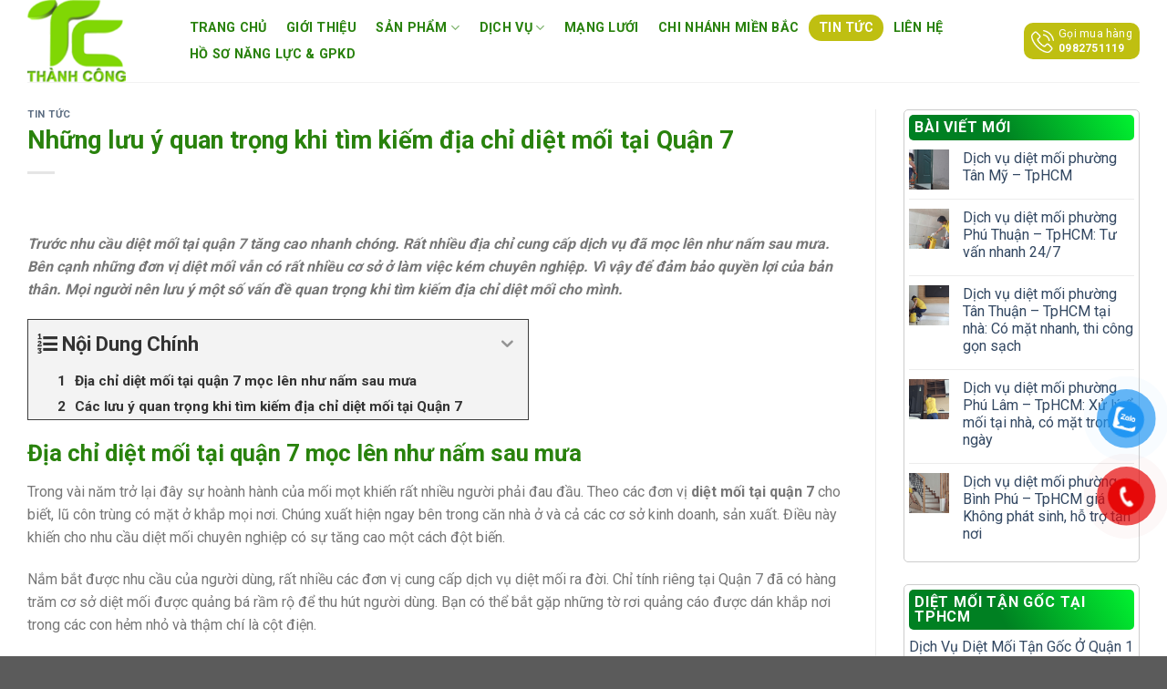

--- FILE ---
content_type: text/html; charset=UTF-8
request_url: https://dietmoithanhcong.com/nhung-luu-y-quan-trong-khi-tim-kiem-dia-chi-diet-moi-tai-quan-7/
body_size: 32761
content:
<!DOCTYPE html>
<html lang="vi" prefix="og: https://ogp.me/ns#" class="loading-site no-js">
<head>
	<meta charset="UTF-8" />
	<link rel="profile" href="http://gmpg.org/xfn/11" />
	<link rel="pingback" href="https://dietmoithanhcong.com/xmlrpc.php" />

	<script>(function(html){html.className = html.className.replace(/\bno-js\b/,'js')})(document.documentElement);</script>
	<style>img:is([sizes="auto" i], [sizes^="auto," i]) { contain-intrinsic-size: 3000px 1500px }</style>
	<meta name="viewport" content="width=device-width, initial-scale=1" />
<!-- Tối ưu hóa công cụ tìm kiếm bởi Rank Math PRO - https://rankmath.com/ -->
<title>Diệt mối tại quận 7 và những lưu ý quan trọng khi tìm kiếm địa chỉ uy tín</title>
<meta name="description" content="Trước nhu cầu diệt mối tại quận 7 tăng cao nhanh chóng. Rất nhiều địa chỉ cung cấp dịch vụ đã mọc lên như nấm sau mưa. Bên cạnh những địa chỉ diệt mối..."/>
<meta name="robots" content="follow, index, max-snippet:-1, max-video-preview:-1, max-image-preview:large"/>
<link rel="canonical" href="https://dietmoithanhcong.com/nhung-luu-y-quan-trong-khi-tim-kiem-dia-chi-diet-moi-tai-quan-7/" />
<meta property="og:locale" content="vi_VN" />
<meta property="og:type" content="article" />
<meta property="og:title" content="Diệt mối tại quận 7 và những lưu ý quan trọng khi tìm kiếm địa chỉ uy tín" />
<meta property="og:description" content="Trước nhu cầu diệt mối tại quận 7 tăng cao nhanh chóng. Rất nhiều địa chỉ cung cấp dịch vụ đã mọc lên như nấm sau mưa. Bên cạnh những địa chỉ diệt mối..." />
<meta property="og:url" content="https://dietmoithanhcong.com/nhung-luu-y-quan-trong-khi-tim-kiem-dia-chi-diet-moi-tai-quan-7/" />
<meta property="og:site_name" content="Diệt Mối Tận Gốc" />
<meta property="article:publisher" content="https://www.facebook.com/dichvudietmoitangoctannha/" />
<meta property="article:author" content="https://www.facebook.com/dichvudietmoitangoctannha/" />
<meta property="article:tag" content="diệt mối ở quận 7" />
<meta property="article:section" content="Tin tức" />
<meta property="og:updated_time" content="2020-02-03T07:48:42+07:00" />
<meta property="og:image" content="https://dietmoithanhcong.com/wp-content/uploads/2020/02/nhung-luu-y-quan-trong-khi-tim-kiem-dia-chi-diet-moi-tai-quan-7.jpg" />
<meta property="og:image:secure_url" content="https://dietmoithanhcong.com/wp-content/uploads/2020/02/nhung-luu-y-quan-trong-khi-tim-kiem-dia-chi-diet-moi-tai-quan-7.jpg" />
<meta property="og:image:width" content="750" />
<meta property="og:image:height" content="516" />
<meta property="og:image:alt" content="Những lưu ý quan trọng khi tìm kiếm địa chỉ diệt mối tại Quận 7" />
<meta property="og:image:type" content="image/jpeg" />
<meta property="article:published_time" content="2020-02-03T07:48:38+07:00" />
<meta property="article:modified_time" content="2020-02-03T07:48:42+07:00" />
<meta name="twitter:card" content="summary_large_image" />
<meta name="twitter:title" content="Diệt mối tại quận 7 và những lưu ý quan trọng khi tìm kiếm địa chỉ uy tín" />
<meta name="twitter:description" content="Trước nhu cầu diệt mối tại quận 7 tăng cao nhanh chóng. Rất nhiều địa chỉ cung cấp dịch vụ đã mọc lên như nấm sau mưa. Bên cạnh những địa chỉ diệt mối..." />
<meta name="twitter:site" content="@dietmoitphcm" />
<meta name="twitter:creator" content="@dietmoitphcm" />
<meta name="twitter:image" content="https://dietmoithanhcong.com/wp-content/uploads/2020/02/nhung-luu-y-quan-trong-khi-tim-kiem-dia-chi-diet-moi-tai-quan-7.jpg" />
<meta name="twitter:label1" content="Được viết bởi" />
<meta name="twitter:data1" content="admin" />
<meta name="twitter:label2" content="Thời gian để đọc" />
<meta name="twitter:data2" content="2 phút" />
<script type="application/ld+json" class="rank-math-schema-pro">{"@context":"https://schema.org","@graph":[{"@type":"Organization","@id":"https://dietmoithanhcong.com/#organization","name":"Di\u1ec7t M\u1ed1i T\u1eadn G\u1ed1c","url":"https://dietmoithanhcong.com","sameAs":["https://www.facebook.com/dichvudietmoitangoctannha/","https://twitter.com/dietmoitphcm"],"logo":{"@type":"ImageObject","@id":"https://dietmoithanhcong.com/#logo","url":"https://dietmoithanhcong.com/wp-content/uploads/2016/10/cropped-logo_dietmoi-2.png","contentUrl":"https://dietmoithanhcong.com/wp-content/uploads/2016/10/cropped-logo_dietmoi-2.png","caption":"Di\u1ec7t M\u1ed1i T\u1eadn G\u1ed1c","inLanguage":"vi","width":"512","height":"512"}},{"@type":"WebSite","@id":"https://dietmoithanhcong.com/#website","url":"https://dietmoithanhcong.com","name":"Di\u1ec7t M\u1ed1i T\u1eadn G\u1ed1c","publisher":{"@id":"https://dietmoithanhcong.com/#organization"},"inLanguage":"vi"},{"@type":"ImageObject","@id":"https://dietmoithanhcong.com/wp-content/uploads/2020/02/nhung-luu-y-quan-trong-khi-tim-kiem-dia-chi-diet-moi-tai-quan-7.jpg","url":"https://dietmoithanhcong.com/wp-content/uploads/2020/02/nhung-luu-y-quan-trong-khi-tim-kiem-dia-chi-diet-moi-tai-quan-7.jpg","width":"750","height":"516","caption":"Nh\u1eefng l\u01b0u \u00fd quan tr\u1ecdng khi t\u00ecm ki\u1ebfm \u0111\u1ecba ch\u1ec9 di\u1ec7t m\u1ed1i t\u1ea1i Qu\u1eadn 7","inLanguage":"vi"},{"@type":"BreadcrumbList","@id":"https://dietmoithanhcong.com/nhung-luu-y-quan-trong-khi-tim-kiem-dia-chi-diet-moi-tai-quan-7/#breadcrumb","itemListElement":[{"@type":"ListItem","position":"1","item":{"@id":"https://dietmoithanhcong.com","name":"Home"}},{"@type":"ListItem","position":"2","item":{"@id":"https://dietmoithanhcong.com/nhung-luu-y-quan-trong-khi-tim-kiem-dia-chi-diet-moi-tai-quan-7/","name":"Nh\u1eefng l\u01b0u \u00fd quan tr\u1ecdng khi t\u00ecm ki\u1ebfm \u0111\u1ecba ch\u1ec9 di\u1ec7t m\u1ed1i t\u1ea1i Qu\u1eadn 7"}}]},{"@type":"WebPage","@id":"https://dietmoithanhcong.com/nhung-luu-y-quan-trong-khi-tim-kiem-dia-chi-diet-moi-tai-quan-7/#webpage","url":"https://dietmoithanhcong.com/nhung-luu-y-quan-trong-khi-tim-kiem-dia-chi-diet-moi-tai-quan-7/","name":"Di\u1ec7t m\u1ed1i t\u1ea1i qu\u1eadn 7 v\u00e0 nh\u1eefng l\u01b0u \u00fd quan tr\u1ecdng khi t\u00ecm ki\u1ebfm \u0111\u1ecba ch\u1ec9 uy t\u00edn","datePublished":"2020-02-03T07:48:38+07:00","dateModified":"2020-02-03T07:48:42+07:00","isPartOf":{"@id":"https://dietmoithanhcong.com/#website"},"primaryImageOfPage":{"@id":"https://dietmoithanhcong.com/wp-content/uploads/2020/02/nhung-luu-y-quan-trong-khi-tim-kiem-dia-chi-diet-moi-tai-quan-7.jpg"},"inLanguage":"vi","breadcrumb":{"@id":"https://dietmoithanhcong.com/nhung-luu-y-quan-trong-khi-tim-kiem-dia-chi-diet-moi-tai-quan-7/#breadcrumb"}},{"@type":"Person","@id":"https://dietmoithanhcong.com/author/admin/","name":"admin","description":"Di\u1ec7t m\u1ed1i t\u1eadn g\u1ed1c l\u00e0 m\u1ed9t trong nh\u1eefng vi\u1ec7c l\u00e0m v\u00f4 c\u00f9ng quan tr\u1ecdng \u0111\u1ed1i v\u1edbi c\u00e1c c\u00f4ng tr\u00ecnh x\u00e2y d\u1ef1ng, nh\u00e0 x\u01b0\u1edfng, nh\u00e0 d\u00e2n d\u1ee5ng. Gi\u00fap qu\u00fd kh\u00e1ch h\u00e0ng b\u1ea3o v\u1ec7 \u0111\u01b0\u1ee3c kho t\u00e0ng v\u00e0 c\u01a1 s\u1edf v\u1eadt ch\u1ea5t, t\u00e0i s\u1ea3n c\u1ee7a m\u00ecnh. Trong b\u00e0i vi\u1ebft d\u01b0\u1edbi \u0111\u00e2y ch\u00fang t\u00f4i s\u1ebd gi\u1edbi thi\u1ec7u d\u1ecbch v\u1ee5 di\u1ec7t m\u1ed1i t\u1eadn g\u1ed1c t\u1ea1i tp. H\u1ed3 Ch\u00ed Minh,B\u00ecnh D\u01b0\u01a1ng,\u0110\u1ed3ng Nai,V\u0169ng T\u00e0u v\u00e0 c\u00e1c t\u1ec9nh l\u00e2n c\u1eadn cho c\u00e1c b\u1ea1n tham kh\u1ea3o.","url":"https://dietmoithanhcong.com/author/admin/","image":{"@type":"ImageObject","@id":"https://secure.gravatar.com/avatar/21ebb7618d540ce30d101ceddfc97d6ac2dad20f38604ae8f66286bdf325b45b?s=96&amp;d=mm&amp;r=g","url":"https://secure.gravatar.com/avatar/21ebb7618d540ce30d101ceddfc97d6ac2dad20f38604ae8f66286bdf325b45b?s=96&amp;d=mm&amp;r=g","caption":"admin","inLanguage":"vi"},"sameAs":["http://dietmoithanhcong.com","https://www.facebook.com/dichvudietmoitangoctannha/","https://www.linkedin.com/feed/"],"worksFor":{"@id":"https://dietmoithanhcong.com/#organization"}},{"@type":"BlogPosting","headline":"Di\u1ec7t m\u1ed1i t\u1ea1i qu\u1eadn 7 v\u00e0 nh\u1eefng l\u01b0u \u00fd quan tr\u1ecdng khi t\u00ecm ki\u1ebfm \u0111\u1ecba ch\u1ec9 uy t\u00edn","keywords":"di\u1ec7t m\u1ed1i t\u1ea1i qu\u1eadn 7","datePublished":"2020-02-03T07:48:38+07:00","dateModified":"2020-02-03T07:48:42+07:00","author":{"@id":"https://dietmoithanhcong.com/author/admin/","name":"admin"},"publisher":{"@id":"https://dietmoithanhcong.com/#organization"},"description":"Tr\u01b0\u1edbc nhu c\u1ea7u di\u1ec7t m\u1ed1i t\u1ea1i qu\u1eadn 7 t\u0103ng cao nhanh ch\u00f3ng. R\u1ea5t nhi\u1ec1u \u0111\u1ecba ch\u1ec9 cung c\u1ea5p d\u1ecbch v\u1ee5 \u0111\u00e3 m\u1ecdc l\u00ean nh\u01b0 n\u1ea5m sau m\u01b0a. B\u00ean c\u1ea1nh nh\u1eefng \u0111\u1ecba ch\u1ec9 di\u1ec7t m\u1ed1i...","name":"Di\u1ec7t m\u1ed1i t\u1ea1i qu\u1eadn 7 v\u00e0 nh\u1eefng l\u01b0u \u00fd quan tr\u1ecdng khi t\u00ecm ki\u1ebfm \u0111\u1ecba ch\u1ec9 uy t\u00edn","@id":"https://dietmoithanhcong.com/nhung-luu-y-quan-trong-khi-tim-kiem-dia-chi-diet-moi-tai-quan-7/#richSnippet","isPartOf":{"@id":"https://dietmoithanhcong.com/nhung-luu-y-quan-trong-khi-tim-kiem-dia-chi-diet-moi-tai-quan-7/#webpage"},"image":{"@id":"https://dietmoithanhcong.com/wp-content/uploads/2020/02/nhung-luu-y-quan-trong-khi-tim-kiem-dia-chi-diet-moi-tai-quan-7.jpg"},"inLanguage":"vi","mainEntityOfPage":{"@id":"https://dietmoithanhcong.com/nhung-luu-y-quan-trong-khi-tim-kiem-dia-chi-diet-moi-tai-quan-7/#webpage"}}]}</script>
<!-- /Plugin SEO WordPress Rank Math -->

<link rel='dns-prefetch' href='//cdn.jsdelivr.net' />
<link rel='dns-prefetch' href='//fonts.googleapis.com' />
<link href='https://fonts.gstatic.com' crossorigin rel='preconnect' />
<link rel='prefetch' href='https://dietmoithanhcong.com/wp-content/themes/flatsome/assets/js/flatsome.js?ver=89ac940c4841291ea8d6' />
<link rel='prefetch' href='https://dietmoithanhcong.com/wp-content/themes/flatsome/assets/js/chunk.slider.js?ver=3.17.6' />
<link rel='prefetch' href='https://dietmoithanhcong.com/wp-content/themes/flatsome/assets/js/chunk.popups.js?ver=3.17.6' />
<link rel='prefetch' href='https://dietmoithanhcong.com/wp-content/themes/flatsome/assets/js/chunk.tooltips.js?ver=3.17.6' />
<link rel='prefetch' href='https://dietmoithanhcong.com/wp-content/themes/flatsome/assets/js/woocommerce.js?ver=1a392523165907adee6a' />
<link rel="alternate" type="application/rss+xml" title="Dòng thông tin Diệt Mối Thành Công &raquo;" href="https://dietmoithanhcong.com/feed/" />
<link rel="alternate" type="application/rss+xml" title="Diệt Mối Thành Công &raquo; Dòng bình luận" href="https://dietmoithanhcong.com/comments/feed/" />
<link rel="alternate" type="application/rss+xml" title="Diệt Mối Thành Công &raquo; Những lưu ý quan trọng khi tìm kiếm địa chỉ diệt mối tại Quận 7 Dòng bình luận" href="https://dietmoithanhcong.com/nhung-luu-y-quan-trong-khi-tim-kiem-dia-chi-diet-moi-tai-quan-7/feed/" />
<script type="text/javascript">
/* <![CDATA[ */
window._wpemojiSettings = {"baseUrl":"https:\/\/s.w.org\/images\/core\/emoji\/16.0.1\/72x72\/","ext":".png","svgUrl":"https:\/\/s.w.org\/images\/core\/emoji\/16.0.1\/svg\/","svgExt":".svg","source":{"concatemoji":"https:\/\/dietmoithanhcong.com\/wp-includes\/js\/wp-emoji-release.min.js?ver=6.8.3"}};
/*! This file is auto-generated */
!function(s,n){var o,i,e;function c(e){try{var t={supportTests:e,timestamp:(new Date).valueOf()};sessionStorage.setItem(o,JSON.stringify(t))}catch(e){}}function p(e,t,n){e.clearRect(0,0,e.canvas.width,e.canvas.height),e.fillText(t,0,0);var t=new Uint32Array(e.getImageData(0,0,e.canvas.width,e.canvas.height).data),a=(e.clearRect(0,0,e.canvas.width,e.canvas.height),e.fillText(n,0,0),new Uint32Array(e.getImageData(0,0,e.canvas.width,e.canvas.height).data));return t.every(function(e,t){return e===a[t]})}function u(e,t){e.clearRect(0,0,e.canvas.width,e.canvas.height),e.fillText(t,0,0);for(var n=e.getImageData(16,16,1,1),a=0;a<n.data.length;a++)if(0!==n.data[a])return!1;return!0}function f(e,t,n,a){switch(t){case"flag":return n(e,"\ud83c\udff3\ufe0f\u200d\u26a7\ufe0f","\ud83c\udff3\ufe0f\u200b\u26a7\ufe0f")?!1:!n(e,"\ud83c\udde8\ud83c\uddf6","\ud83c\udde8\u200b\ud83c\uddf6")&&!n(e,"\ud83c\udff4\udb40\udc67\udb40\udc62\udb40\udc65\udb40\udc6e\udb40\udc67\udb40\udc7f","\ud83c\udff4\u200b\udb40\udc67\u200b\udb40\udc62\u200b\udb40\udc65\u200b\udb40\udc6e\u200b\udb40\udc67\u200b\udb40\udc7f");case"emoji":return!a(e,"\ud83e\udedf")}return!1}function g(e,t,n,a){var r="undefined"!=typeof WorkerGlobalScope&&self instanceof WorkerGlobalScope?new OffscreenCanvas(300,150):s.createElement("canvas"),o=r.getContext("2d",{willReadFrequently:!0}),i=(o.textBaseline="top",o.font="600 32px Arial",{});return e.forEach(function(e){i[e]=t(o,e,n,a)}),i}function t(e){var t=s.createElement("script");t.src=e,t.defer=!0,s.head.appendChild(t)}"undefined"!=typeof Promise&&(o="wpEmojiSettingsSupports",i=["flag","emoji"],n.supports={everything:!0,everythingExceptFlag:!0},e=new Promise(function(e){s.addEventListener("DOMContentLoaded",e,{once:!0})}),new Promise(function(t){var n=function(){try{var e=JSON.parse(sessionStorage.getItem(o));if("object"==typeof e&&"number"==typeof e.timestamp&&(new Date).valueOf()<e.timestamp+604800&&"object"==typeof e.supportTests)return e.supportTests}catch(e){}return null}();if(!n){if("undefined"!=typeof Worker&&"undefined"!=typeof OffscreenCanvas&&"undefined"!=typeof URL&&URL.createObjectURL&&"undefined"!=typeof Blob)try{var e="postMessage("+g.toString()+"("+[JSON.stringify(i),f.toString(),p.toString(),u.toString()].join(",")+"));",a=new Blob([e],{type:"text/javascript"}),r=new Worker(URL.createObjectURL(a),{name:"wpTestEmojiSupports"});return void(r.onmessage=function(e){c(n=e.data),r.terminate(),t(n)})}catch(e){}c(n=g(i,f,p,u))}t(n)}).then(function(e){for(var t in e)n.supports[t]=e[t],n.supports.everything=n.supports.everything&&n.supports[t],"flag"!==t&&(n.supports.everythingExceptFlag=n.supports.everythingExceptFlag&&n.supports[t]);n.supports.everythingExceptFlag=n.supports.everythingExceptFlag&&!n.supports.flag,n.DOMReady=!1,n.readyCallback=function(){n.DOMReady=!0}}).then(function(){return e}).then(function(){var e;n.supports.everything||(n.readyCallback(),(e=n.source||{}).concatemoji?t(e.concatemoji):e.wpemoji&&e.twemoji&&(t(e.twemoji),t(e.wpemoji)))}))}((window,document),window._wpemojiSettings);
/* ]]> */
</script>
<style id='wp-emoji-styles-inline-css' type='text/css'>

	img.wp-smiley, img.emoji {
		display: inline !important;
		border: none !important;
		box-shadow: none !important;
		height: 1em !important;
		width: 1em !important;
		margin: 0 0.07em !important;
		vertical-align: -0.1em !important;
		background: none !important;
		padding: 0 !important;
	}
</style>
<style id='wp-block-library-inline-css' type='text/css'>
:root{--wp-admin-theme-color:#007cba;--wp-admin-theme-color--rgb:0,124,186;--wp-admin-theme-color-darker-10:#006ba1;--wp-admin-theme-color-darker-10--rgb:0,107,161;--wp-admin-theme-color-darker-20:#005a87;--wp-admin-theme-color-darker-20--rgb:0,90,135;--wp-admin-border-width-focus:2px;--wp-block-synced-color:#7a00df;--wp-block-synced-color--rgb:122,0,223;--wp-bound-block-color:var(--wp-block-synced-color)}@media (min-resolution:192dpi){:root{--wp-admin-border-width-focus:1.5px}}.wp-element-button{cursor:pointer}:root{--wp--preset--font-size--normal:16px;--wp--preset--font-size--huge:42px}:root .has-very-light-gray-background-color{background-color:#eee}:root .has-very-dark-gray-background-color{background-color:#313131}:root .has-very-light-gray-color{color:#eee}:root .has-very-dark-gray-color{color:#313131}:root .has-vivid-green-cyan-to-vivid-cyan-blue-gradient-background{background:linear-gradient(135deg,#00d084,#0693e3)}:root .has-purple-crush-gradient-background{background:linear-gradient(135deg,#34e2e4,#4721fb 50%,#ab1dfe)}:root .has-hazy-dawn-gradient-background{background:linear-gradient(135deg,#faaca8,#dad0ec)}:root .has-subdued-olive-gradient-background{background:linear-gradient(135deg,#fafae1,#67a671)}:root .has-atomic-cream-gradient-background{background:linear-gradient(135deg,#fdd79a,#004a59)}:root .has-nightshade-gradient-background{background:linear-gradient(135deg,#330968,#31cdcf)}:root .has-midnight-gradient-background{background:linear-gradient(135deg,#020381,#2874fc)}.has-regular-font-size{font-size:1em}.has-larger-font-size{font-size:2.625em}.has-normal-font-size{font-size:var(--wp--preset--font-size--normal)}.has-huge-font-size{font-size:var(--wp--preset--font-size--huge)}.has-text-align-center{text-align:center}.has-text-align-left{text-align:left}.has-text-align-right{text-align:right}#end-resizable-editor-section{display:none}.aligncenter{clear:both}.items-justified-left{justify-content:flex-start}.items-justified-center{justify-content:center}.items-justified-right{justify-content:flex-end}.items-justified-space-between{justify-content:space-between}.screen-reader-text{border:0;clip-path:inset(50%);height:1px;margin:-1px;overflow:hidden;padding:0;position:absolute;width:1px;word-wrap:normal!important}.screen-reader-text:focus{background-color:#ddd;clip-path:none;color:#444;display:block;font-size:1em;height:auto;left:5px;line-height:normal;padding:15px 23px 14px;text-decoration:none;top:5px;width:auto;z-index:100000}html :where(.has-border-color){border-style:solid}html :where([style*=border-top-color]){border-top-style:solid}html :where([style*=border-right-color]){border-right-style:solid}html :where([style*=border-bottom-color]){border-bottom-style:solid}html :where([style*=border-left-color]){border-left-style:solid}html :where([style*=border-width]){border-style:solid}html :where([style*=border-top-width]){border-top-style:solid}html :where([style*=border-right-width]){border-right-style:solid}html :where([style*=border-bottom-width]){border-bottom-style:solid}html :where([style*=border-left-width]){border-left-style:solid}html :where(img[class*=wp-image-]){height:auto;max-width:100%}:where(figure){margin:0 0 1em}html :where(.is-position-sticky){--wp-admin--admin-bar--position-offset:var(--wp-admin--admin-bar--height,0px)}@media screen and (max-width:600px){html :where(.is-position-sticky){--wp-admin--admin-bar--position-offset:0px}}
</style>
<style id='classic-theme-styles-inline-css' type='text/css'>
/*! This file is auto-generated */
.wp-block-button__link{color:#fff;background-color:#32373c;border-radius:9999px;box-shadow:none;text-decoration:none;padding:calc(.667em + 2px) calc(1.333em + 2px);font-size:1.125em}.wp-block-file__button{background:#32373c;color:#fff;text-decoration:none}
</style>
<link rel='stylesheet' id='contact-form-7-css' href='https://dietmoithanhcong.com/wp-content/plugins/contact-form-7/includes/css/styles.css?ver=6.1.2' type='text/css' media='all' />
<style id='woocommerce-inline-inline-css' type='text/css'>
.woocommerce form .form-row .required { visibility: visible; }
</style>
<link rel='stylesheet' id='fixedtoc-style-css' href='https://dietmoithanhcong.com/wp-content/plugins/fixed-toc/frontend/assets/css/ftoc.min.css?ver=3.1.27' type='text/css' media='all' />
<style id='fixedtoc-style-inline-css' type='text/css'>
.ftwp-in-post#ftwp-container-outer { height: auto; } #ftwp-container.ftwp-wrap #ftwp-contents { width: 450px; height: auto; } .ftwp-in-post#ftwp-container-outer #ftwp-contents { height: auto; } .ftwp-in-post#ftwp-container-outer.ftwp-float-none #ftwp-contents { width: 550px; } #ftwp-container.ftwp-wrap #ftwp-trigger { width: 50px; height: 50px; font-size: 30px; } #ftwp-container #ftwp-trigger.ftwp-border-medium { font-size: 29px; } #ftwp-container.ftwp-wrap #ftwp-header { font-size: 22px; font-family: inherit; } #ftwp-container.ftwp-wrap #ftwp-header-title { font-weight: bold; } #ftwp-container.ftwp-wrap #ftwp-list { font-size: 14px; font-family: inherit; } #ftwp-container #ftwp-list.ftwp-liststyle-decimal .ftwp-anchor::before { font-size: 14px; } #ftwp-container #ftwp-list.ftwp-strong-first>.ftwp-item>.ftwp-anchor .ftwp-text { font-size: 15.4px; } #ftwp-container #ftwp-list.ftwp-strong-first.ftwp-liststyle-decimal>.ftwp-item>.ftwp-anchor::before { font-size: 15.4px; } #ftwp-container.ftwp-wrap #ftwp-trigger { color: #333; background: rgba(243,243,243,0.95); } #ftwp-container.ftwp-wrap #ftwp-trigger { border-color: rgba(51,51,51,0.95); } #ftwp-container.ftwp-wrap #ftwp-contents { border-color: rgba(51,51,51,0.95); } #ftwp-container.ftwp-wrap #ftwp-header { color: #333; background: rgba(243,243,243,0.95); } #ftwp-container.ftwp-wrap #ftwp-contents:hover #ftwp-header { background: #f3f3f3; } #ftwp-container.ftwp-wrap #ftwp-list { color: #333; background: rgba(243,243,243,0.95); } #ftwp-container.ftwp-wrap #ftwp-contents:hover #ftwp-list { background: #f3f3f3; } #ftwp-container.ftwp-wrap #ftwp-list .ftwp-anchor:hover { color: #00A368; } #ftwp-container.ftwp-wrap #ftwp-list .ftwp-anchor:focus, #ftwp-container.ftwp-wrap #ftwp-list .ftwp-active, #ftwp-container.ftwp-wrap #ftwp-list .ftwp-active:hover { color: #fff; } #ftwp-container.ftwp-wrap #ftwp-list .ftwp-text::before { background: rgba(221,51,51,0.95); } .ftwp-heading-target::before { background: rgba(221,51,51,0.95); }
</style>
<link rel='stylesheet' id='flatsome-main-css' href='https://dietmoithanhcong.com/wp-content/themes/flatsome/assets/css/flatsome.css?ver=3.17.6' type='text/css' media='all' />
<style id='flatsome-main-inline-css' type='text/css'>
@font-face {
				font-family: "fl-icons";
				font-display: block;
				src: url(https://dietmoithanhcong.com/wp-content/themes/flatsome/assets/css/icons/fl-icons.eot?v=3.17.6);
				src:
					url(https://dietmoithanhcong.com/wp-content/themes/flatsome/assets/css/icons/fl-icons.eot#iefix?v=3.17.6) format("embedded-opentype"),
					url(https://dietmoithanhcong.com/wp-content/themes/flatsome/assets/css/icons/fl-icons.woff2?v=3.17.6) format("woff2"),
					url(https://dietmoithanhcong.com/wp-content/themes/flatsome/assets/css/icons/fl-icons.ttf?v=3.17.6) format("truetype"),
					url(https://dietmoithanhcong.com/wp-content/themes/flatsome/assets/css/icons/fl-icons.woff?v=3.17.6) format("woff"),
					url(https://dietmoithanhcong.com/wp-content/themes/flatsome/assets/css/icons/fl-icons.svg?v=3.17.6#fl-icons) format("svg");
			}
</style>
<link rel='stylesheet' id='flatsome-shop-css' href='https://dietmoithanhcong.com/wp-content/themes/flatsome/assets/css/flatsome-shop.css?ver=3.17.6' type='text/css' media='all' />
<link rel='stylesheet' id='flatsome-style-css' href='https://dietmoithanhcong.com/wp-content/themes/dietmoithanhcong/style.css?ver=3.0' type='text/css' media='all' />
<link rel='stylesheet' id='flatsome-googlefonts-css' href='//fonts.googleapis.com/css?family=Roboto%3Aregular%2C700%2Cregular%2C700%7CDancing+Script%3Aregular%2Cregular&#038;display=swap&#038;ver=3.9' type='text/css' media='all' />
<script type="text/javascript" src="https://dietmoithanhcong.com/wp-includes/js/jquery/jquery.min.js?ver=3.7.1" id="jquery-core-js"></script>
<script type="text/javascript" src="https://dietmoithanhcong.com/wp-includes/js/jquery/jquery-migrate.min.js?ver=3.4.1" id="jquery-migrate-js"></script>
<link rel="https://api.w.org/" href="https://dietmoithanhcong.com/wp-json/" /><link rel="alternate" title="JSON" type="application/json" href="https://dietmoithanhcong.com/wp-json/wp/v2/posts/3429" /><link rel="EditURI" type="application/rsd+xml" title="RSD" href="https://dietmoithanhcong.com/xmlrpc.php?rsd" />
<meta name="generator" content="WordPress 6.8.3" />
<link rel='shortlink' href='https://dietmoithanhcong.com/?p=3429' />
<link rel="alternate" title="oNhúng (JSON)" type="application/json+oembed" href="https://dietmoithanhcong.com/wp-json/oembed/1.0/embed?url=https%3A%2F%2Fdietmoithanhcong.com%2Fnhung-luu-y-quan-trong-khi-tim-kiem-dia-chi-diet-moi-tai-quan-7%2F" />
<link rel="alternate" title="oNhúng (XML)" type="text/xml+oembed" href="https://dietmoithanhcong.com/wp-json/oembed/1.0/embed?url=https%3A%2F%2Fdietmoithanhcong.com%2Fnhung-luu-y-quan-trong-khi-tim-kiem-dia-chi-diet-moi-tai-quan-7%2F&#038;format=xml" />
<style>.bg{opacity: 0; transition: opacity 1s; -webkit-transition: opacity 1s;} .bg-loaded{opacity: 1;}</style>	<noscript><style>.woocommerce-product-gallery{ opacity: 1 !important; }</style></noscript>
	<link rel="icon" href="https://dietmoithanhcong.com/wp-content/uploads/2016/10/cropped-logo_dietmoi-1-100x100.png" sizes="32x32" />
<link rel="icon" href="https://dietmoithanhcong.com/wp-content/uploads/2016/10/cropped-logo_dietmoi-1.png" sizes="192x192" />
<link rel="apple-touch-icon" href="https://dietmoithanhcong.com/wp-content/uploads/2016/10/cropped-logo_dietmoi-1-180x180.png" />
<meta name="msapplication-TileImage" content="https://dietmoithanhcong.com/wp-content/uploads/2016/10/cropped-logo_dietmoi-1.png" />
<style id="custom-css" type="text/css">:root {--primary-color: #446084;}.container-width, .full-width .ubermenu-nav, .container, .row{max-width: 1250px}.row.row-collapse{max-width: 1220px}.row.row-small{max-width: 1242.5px}.row.row-large{max-width: 1280px}.header-main{height: 90px}#logo img{max-height: 90px}#logo{width:137px;}.header-bottom{min-height: 55px}.header-top{min-height: 30px}.transparent .header-main{height: 90px}.transparent #logo img{max-height: 90px}.has-transparent + .page-title:first-of-type,.has-transparent + #main > .page-title,.has-transparent + #main > div > .page-title,.has-transparent + #main .page-header-wrapper:first-of-type .page-title{padding-top: 90px;}.header.show-on-scroll,.stuck .header-main{height:70px!important}.stuck #logo img{max-height: 70px!important}.header-bottom {background-color: #29820d}.header-main .nav > li > a{line-height: 29px }.header-bottom-nav > li > a{line-height: 16px }@media (max-width: 549px) {.header-main{height: 70px}#logo img{max-height: 70px}}h1,h2,h3,h4,h5,h6,.heading-font{color: #29820d;}body{font-size: 100%;}@media screen and (max-width: 549px){body{font-size: 100%;}}body{font-family: Roboto, sans-serif;}body {font-weight: 400;font-style: normal;}.nav > li > a {font-family: Roboto, sans-serif;}.mobile-sidebar-levels-2 .nav > li > ul > li > a {font-family: Roboto, sans-serif;}.nav > li > a,.mobile-sidebar-levels-2 .nav > li > ul > li > a {font-weight: 700;font-style: normal;}h1,h2,h3,h4,h5,h6,.heading-font, .off-canvas-center .nav-sidebar.nav-vertical > li > a{font-family: Roboto, sans-serif;}h1,h2,h3,h4,h5,h6,.heading-font,.banner h1,.banner h2 {font-weight: 700;font-style: normal;}.alt-font{font-family: "Dancing Script", sans-serif;}.alt-font {font-weight: 400!important;font-style: normal!important;}.header:not(.transparent) .header-nav-main.nav > li > a {color: #29820d;}.header:not(.transparent) .header-nav-main.nav > li > a:hover,.header:not(.transparent) .header-nav-main.nav > li.active > a,.header:not(.transparent) .header-nav-main.nav > li.current > a,.header:not(.transparent) .header-nav-main.nav > li > a.active,.header:not(.transparent) .header-nav-main.nav > li > a.current{color: #bfbf11;}.header-nav-main.nav-line-bottom > li > a:before,.header-nav-main.nav-line-grow > li > a:before,.header-nav-main.nav-line > li > a:before,.header-nav-main.nav-box > li > a:hover,.header-nav-main.nav-box > li.active > a,.header-nav-main.nav-pills > li > a:hover,.header-nav-main.nav-pills > li.active > a{color:#FFF!important;background-color: #bfbf11;}.header:not(.transparent) .header-bottom-nav.nav > li > a{color: #ffffff;}.header:not(.transparent) .header-bottom-nav.nav > li > a:hover,.header:not(.transparent) .header-bottom-nav.nav > li.active > a,.header:not(.transparent) .header-bottom-nav.nav > li.current > a,.header:not(.transparent) .header-bottom-nav.nav > li > a.active,.header:not(.transparent) .header-bottom-nav.nav > li > a.current{color: #eeee22;}.header-bottom-nav.nav-line-bottom > li > a:before,.header-bottom-nav.nav-line-grow > li > a:before,.header-bottom-nav.nav-line > li > a:before,.header-bottom-nav.nav-box > li > a:hover,.header-bottom-nav.nav-box > li.active > a,.header-bottom-nav.nav-pills > li > a:hover,.header-bottom-nav.nav-pills > li.active > a{color:#FFF!important;background-color: #eeee22;}.has-equal-box-heights .box-image {padding-top: 100%;}.shop-page-title.featured-title .title-bg{background-image: url(https://dietmoithanhcong.com/wp-content/uploads/2025/10/about-bg-handshake.jpg);}@media screen and (min-width: 550px){.products .box-vertical .box-image{min-width: 247px!important;width: 247px!important;}}.nav-vertical-fly-out > li + li {border-top-width: 1px; border-top-style: solid;}/* Custom CSS */a.item-about.about-1.about-contact, a.item-about.about-2.about-store, a.item-about.about-3.about-delivery-tracking {padding: 4px 8px;background-color: #bfbf11;border-radius: 10px;color: #fff !important;line-height: 16px;}aside {display: block;border: 1px #ccc solid;padding: 5px;border-radius: 5px;}.about__box-content strong {font-weight: 800;font-size: 12px;}.about__box-icon {display: flex;margin-right: 5px;}.item-about img {max-width: 25px;}.about__box-content p.mb-0.title {font-weight: 300;text-transform: initial;color: white;}.mt-img img {border-radius: 20px 50px 20px 50px;}.footer-section h3 {margin-bottom: 15px;background: linear-gradient(138.62deg, #BC0D2C 7.45%, #E65F1E 85.72%);-webkit-background-clip: text;-webkit-text-fill-color: transparent;background-clip: text;text-fill-color: transparent;font-size: 17px;line-height: 21px;}nav-dropdown>li.nav-dropdown-col{display:block}.nav-dropdown{border:1pxsolid#ddd; padding:0}.nav-dropdown.nav-dropdown-col>a,.nav-dropdownlia{font-weight:normal!important;text-transform:none!important;font-size:15px;font-weight:500}.nav-dropdown.nav-dropdown-col>ul li:hover{background:#db0000}.nav-dropdown-default>li:hover>a,.nav-dropdown.nav-dropdown-col>ul li:hover>a{color:white}.nav-dropdown-default>li:hover{background:#fbae3c}.nav-dropdown-default>li>a{border-bottom:0!important}.nav-dropdown-has-arrow li.has-dropdown:before{border-width:10px;margin-left:-10px;}.nav-dropdown.nav-dropdown-col>ul{border:1pxsolid#d2d2d2;margin-top:-40px;box-shadow: 2px 2px 5px #828282;display:none;position: absolute;left:100%;z-index:9;background:white;min-width:240px;}.nav-dropdown>li.nav-dropdown-col{width:100%;border-right:0}.nav-dropdown.nav-dropdown-col>ullia{padding:10px;text-transform:none;color:black}.header-nav li.nav-dropdown-col:hover>ul{display:block!important}.widget ul.menu>li.has-child:hover>.sub-menu{display:block}.widget ul.menu ul.sub-menu{display:none;position:absolute;width:100%;left:99%;min-height:180px;z-index:999;border:1pxsolid#cc0000 !important;background:#fff;}.widget.toggle{transform:rotate(-90deg);}.nav-dropdown>li.nav-dropdown-col{display:block}.nav-dropdown{border:1px solid #ddd; padding:0}.nav-dropdown .nav-dropdown-col>a, .nav-dropdown li a{font-weight:normal !important; text-transform:none !important;font-size:15px; font-weight:500}.nav-dropdown .nav-dropdown-col>ul li:hover{background:#db0000}.nav-dropdown-default>li:hover>a, .nav-dropdown .nav-dropdown-col>ul li:hover>a{color:white}.nav-dropdown-default>li:hover{background:#fbae3c}.nav-dropdown-default>li>a{border-bottom:0 !important}.nav-dropdown-has-arrow li.has-dropdown:before{border-width: 10px;margin-left: -10px;}.nav-dropdown .nav-dropdown-col>ul{border: 1px solid #d2d2d2;margin-top:-40px;box-shadow: 2px 2px 5px #828282;display:none;position: absolute;left: 100%;z-index: 9;background: white;min-width: 240px;}.nav-dropdown>li.nav-dropdown-col{width:100%;border-right:0}.nav-dropdown .nav-dropdown-col>ul li a{padding:10px;text-transform: none;color:black}.header-nav li.nav-dropdown-col:hover >ul{display:block !important}.section2 .nut-lam-gi, .section5 .nut-lam-gi, .gioi-thieu-2 .nut-lam-gi, .lien-he-2 .nut-lam-gi {background-image: url(/wp-content/uploads/2025/10/user-icon.svg);background-repeat: no-repeat;background-position-y: center;background-position-x: 10px;}.nut-lam-gi {background-repeat: no-repeat;background-color: white;margin: 0;padding: 10px 20px 10px 44px;background-position: 7px 6px;border-radius: 35px;text-transform: uppercase;color: #EB5757;background: #FFFFFF;box-shadow: 0px 4px 30px rgba(235, 114, 87, 0.27);border-radius: 30px;}.section3 h2, .section5 h2, .section6 h2, .section7 h2, .section8 h2, .gioi-thieu-2 h2, .lien-he-2 h2, .giai-phap-1 h1, .giai-phap-3 h2, .omni-1 h1, .omni-1 h2, .omni-4 h2, .omni-5 h2, .call-center-1 h2, .call-center-2 h2{margin-bottom: 25px;background: linear-gradient(138.62deg, #BC0D2C 7.45%, #E65F1E 85.72%);-webkit-background-clip: text;-webkit-text-fill-color: transparent;background-clip: text;text-fill-color: transparent;line-height: 37px;}.list-post .post-item .box {box-shadow: 0px 4px 25px rgb(0 0 0 / 11%);border-radius: 10px;} .list-post .button.is-outline, {background: linear-gradient(138.62deg, #BC0D2C 7.45%, #E65F1E 85.72%);-webkit-background-clip: text;-webkit-text-fill-color: transparent;background-clip: text;border: 1px solid #FF5722;border-radius: 33px;text-fill-color: transparent;}.list-post .post-item:hover .box-text {background: linear-gradient(62.14deg, #FFDAA3 -0.06%, rgba(255, 255, 255, 0) 43.03%);}.widget-title { display: block;color:#fff;font-size:0.85em;border-radius:5px;padding: 6px;background-image: linear-gradient(60deg, #008022 40%, #01F330 100%);}.widget .is-divider {/* margin-top: .66em; */display: none;}.nut-2{ background-image: linear-gradient(60deg, #008022 40%, #01F330 100%);/*background: linear-gradient(92.53deg, #B7042C 29.73%, #E8641B 97.09%);*/box-shadow: 0px 4px 25px rgba(0, 0, 0, 0.25);border-radius: 50px;line-height: 40px;font-size: 16px;letter-spacing: 0;}.product-small.box {background: white;padding: 10px;border: 0;box-shadow: 2px 2px 20px #00000017;border-radius: 10px;}.label-new.menu-item > a:after{content:"New";}.label-hot.menu-item > a:after{content:"Hot";}.label-sale.menu-item > a:after{content:"Sale";}.label-popular.menu-item > a:after{content:"Popular";}</style><style id="wpforms-css-vars-root">
				:root {
					--wpforms-field-border-radius: 3px;
--wpforms-field-border-style: solid;
--wpforms-field-border-size: 1px;
--wpforms-field-background-color: #ffffff;
--wpforms-field-border-color: rgba( 0, 0, 0, 0.25 );
--wpforms-field-border-color-spare: rgba( 0, 0, 0, 0.25 );
--wpforms-field-text-color: rgba( 0, 0, 0, 0.7 );
--wpforms-field-menu-color: #ffffff;
--wpforms-label-color: rgba( 0, 0, 0, 0.85 );
--wpforms-label-sublabel-color: rgba( 0, 0, 0, 0.55 );
--wpforms-label-error-color: #d63637;
--wpforms-button-border-radius: 3px;
--wpforms-button-border-style: none;
--wpforms-button-border-size: 1px;
--wpforms-button-background-color: #066aab;
--wpforms-button-border-color: #066aab;
--wpforms-button-text-color: #ffffff;
--wpforms-page-break-color: #066aab;
--wpforms-background-image: none;
--wpforms-background-position: center center;
--wpforms-background-repeat: no-repeat;
--wpforms-background-size: cover;
--wpforms-background-width: 100px;
--wpforms-background-height: 100px;
--wpforms-background-color: rgba( 0, 0, 0, 0 );
--wpforms-background-url: none;
--wpforms-container-padding: 0px;
--wpforms-container-border-style: none;
--wpforms-container-border-width: 1px;
--wpforms-container-border-color: #000000;
--wpforms-container-border-radius: 3px;
--wpforms-field-size-input-height: 43px;
--wpforms-field-size-input-spacing: 15px;
--wpforms-field-size-font-size: 16px;
--wpforms-field-size-line-height: 19px;
--wpforms-field-size-padding-h: 14px;
--wpforms-field-size-checkbox-size: 16px;
--wpforms-field-size-sublabel-spacing: 5px;
--wpforms-field-size-icon-size: 1;
--wpforms-label-size-font-size: 16px;
--wpforms-label-size-line-height: 19px;
--wpforms-label-size-sublabel-font-size: 14px;
--wpforms-label-size-sublabel-line-height: 17px;
--wpforms-button-size-font-size: 17px;
--wpforms-button-size-height: 41px;
--wpforms-button-size-padding-h: 15px;
--wpforms-button-size-margin-top: 10px;
--wpforms-container-shadow-size-box-shadow: none;

				}
			</style></head>

<body class="wp-singular post-template-default single single-post postid-3429 single-format-standard wp-theme-flatsome wp-child-theme-dietmoithanhcong theme-flatsome woocommerce-no-js lightbox nav-dropdown-has-arrow nav-dropdown-has-shadow nav-dropdown-has-border has-ftoc">


<a class="skip-link screen-reader-text" href="#main">Skip to content</a>

<div id="wrapper">

	
	<header id="header" class="header has-sticky sticky-jump">
		<div class="header-wrapper">
			<div id="masthead" class="header-main ">
      <div class="header-inner flex-row container logo-left medium-logo-center" role="navigation">

          <!-- Logo -->
          <div id="logo" class="flex-col logo">
            
<!-- Header logo -->
<a href="https://dietmoithanhcong.com/" title="Diệt Mối Thành Công - Diệt mối &#8211; diệt mối tận gốc &#8211; diệt chuột -Diệt côn trùng" rel="home">
		<img width="300" height="250" src="https://dietmoithanhcong.com/wp-content/uploads/2025/10/logo-diet-moi-thanh-cong.png" class="header_logo header-logo" alt="Diệt Mối Thành Công"/><img  width="300" height="250" src="https://dietmoithanhcong.com/wp-content/uploads/2025/10/logo-diet-moi-thanh-cong.png" class="header-logo-dark" alt="Diệt Mối Thành Công"/></a>
          </div>

          <!-- Mobile Left Elements -->
          <div class="flex-col show-for-medium flex-left">
            <ul class="mobile-nav nav nav-left ">
              <li class="nav-icon has-icon">
  		<a href="#" data-open="#main-menu" data-pos="left" data-bg="main-menu-overlay" data-color="" class="is-small" aria-label="Menu" aria-controls="main-menu" aria-expanded="false">

		  <i class="icon-menu" ></i>
		  		</a>
	</li>
            </ul>
          </div>

          <!-- Left Elements -->
          <div class="flex-col hide-for-medium flex-left
            flex-grow">
            <ul class="header-nav header-nav-main nav nav-left  nav-pills nav-size-medium nav-uppercase" >
              <li id="menu-item-69" class="menu-item menu-item-type-post_type menu-item-object-page menu-item-home menu-item-69 menu-item-design-default"><a href="https://dietmoithanhcong.com/" class="nav-top-link">Trang chủ</a></li>
<li id="menu-item-72" class="menu-item menu-item-type-post_type menu-item-object-page current-post-parent menu-item-72 menu-item-design-default"><a href="https://dietmoithanhcong.com/gioi-thieu/" class="nav-top-link">Giới thiệu</a></li>
<li id="menu-item-70" class="menu-item menu-item-type-post_type menu-item-object-page menu-item-has-children menu-item-70 menu-item-design-default has-dropdown"><a href="https://dietmoithanhcong.com/san-pham/" class="nav-top-link" aria-expanded="false" aria-haspopup="menu">Sản phẩm<i class="icon-angle-down" ></i></a>
<ul class="sub-menu nav-dropdown nav-dropdown-default">
	<li id="menu-item-9891" class="menu-item menu-item-type-post_type menu-item-object-page current-post-parent menu-item-has-children menu-item-9891 nav-dropdown-col"><a href="https://dietmoithanhcong.com/gioi-thieu/">Sứ Mệnh Và Tầm Nhìn</a>
	<ul class="sub-menu nav-column nav-dropdown-default">
		<li id="menu-item-9890" class="menu-item menu-item-type-post_type menu-item-object-page menu-item-9890"><a href="https://dietmoithanhcong.com/ho-so-nang-luc/">Hồ Sơ Năng Lực  &#038; GPKD</a></li>
	</ul>
</li>
	<li id="menu-item-109" class="menu-item menu-item-type-taxonomy menu-item-object-product_cat menu-item-109"><a href="https://dietmoithanhcong.com/danh-muc-san-pham/thuoc-diet-moi/">Thuốc diệt mối</a></li>
	<li id="menu-item-110" class="menu-item menu-item-type-taxonomy menu-item-object-product_cat menu-item-110"><a href="https://dietmoithanhcong.com/danh-muc-san-pham/thuoc-diet-con-trung/">Thuốc diệt côn trùng</a></li>
	<li id="menu-item-111" class="menu-item menu-item-type-taxonomy menu-item-object-product_cat menu-item-111"><a href="https://dietmoithanhcong.com/danh-muc-san-pham/thuoc-diet-chuot/">Thuốc diệt chuột</a></li>
	<li id="menu-item-112" class="menu-item menu-item-type-taxonomy menu-item-object-product_cat menu-item-112"><a href="https://dietmoithanhcong.com/danh-muc-san-pham/san-pham-khac/">Sản phẩm khác</a></li>
</ul>
</li>
<li id="menu-item-78" class="menu-item menu-item-type-taxonomy menu-item-object-category menu-item-has-children menu-item-78 menu-item-design-default has-dropdown"><a href="https://dietmoithanhcong.com/category/dich-vu/" class="nav-top-link" aria-expanded="false" aria-haspopup="menu">Dịch vụ<i class="icon-angle-down" ></i></a>
<ul class="sub-menu nav-dropdown nav-dropdown-default">
	<li id="menu-item-372" class="menu-item menu-item-type-post_type menu-item-object-post menu-item-372"><a href="https://dietmoithanhcong.com/dich-vu-diet-moi-tan-goc/">Diệt mối tận gốc</a></li>
	<li id="menu-item-378" class="menu-item menu-item-type-post_type menu-item-object-post menu-item-378"><a href="https://dietmoithanhcong.com/dich-vu-diet-gian-tan-goc/">Diệt gián tận gốc</a></li>
	<li id="menu-item-376" class="menu-item menu-item-type-post_type menu-item-object-post menu-item-376"><a href="https://dietmoithanhcong.com/dich-vu-diet-muoi-tai-nha-diet-muoi-tai-tphcm/">Diệt muỗi tại nhà,diệt muỗi tại tphcm</a></li>
	<li id="menu-item-377" class="menu-item menu-item-type-post_type menu-item-object-post menu-item-377"><a href="https://dietmoithanhcong.com/dich-vu-diet-chuot/">Diệt chuột tận gốc</a></li>
	<li id="menu-item-375" class="menu-item menu-item-type-post_type menu-item-object-post menu-item-375"><a href="https://dietmoithanhcong.com/dich-vu-diet-kiendiet-kien-ba-khoang/">Diệt kiến,Diệt kiến ba khoang</a></li>
	<li id="menu-item-374" class="menu-item menu-item-type-post_type menu-item-object-post menu-item-374"><a href="https://dietmoithanhcong.com/dich-vu-diet-ruoi-2/">Dịch vụ diệt ruồi</a></li>
	<li id="menu-item-373" class="menu-item menu-item-type-post_type menu-item-object-post menu-item-373"><a href="https://dietmoithanhcong.com/dich-vu-diet-moi-tai-sai-gon-cong-ty-tru-moi-sai-gon/">Diệt mối  tận gốc tại Tphcm</a></li>
</ul>
</li>
<li id="menu-item-79" class="menu-item menu-item-type-taxonomy menu-item-object-category menu-item-79 menu-item-design-default"><a href="https://dietmoithanhcong.com/category/mang-luoi/" class="nav-top-link">Mạng lưới</a></li>
<li id="menu-item-1037" class="menu-item menu-item-type-taxonomy menu-item-object-category menu-item-1037 menu-item-design-default"><a href="https://dietmoithanhcong.com/category/chi-nhanh-mien-bac/" class="nav-top-link">Chi nhánh Miền Bắc</a></li>
<li id="menu-item-80" class="menu-item menu-item-type-taxonomy menu-item-object-category current-post-ancestor current-menu-parent current-post-parent menu-item-80 active menu-item-design-default"><a href="https://dietmoithanhcong.com/category/tin-tuc/" class="nav-top-link">Tin tức</a></li>
<li id="menu-item-73" class="menu-item menu-item-type-post_type menu-item-object-page menu-item-73 menu-item-design-default"><a href="https://dietmoithanhcong.com/lien-he/" class="nav-top-link">Liên hệ</a></li>
<li id="menu-item-9921" class="menu-item menu-item-type-post_type menu-item-object-page menu-item-9921 menu-item-design-default"><a href="https://dietmoithanhcong.com/ho-so-nang-luc/" class="nav-top-link">Hồ Sơ Năng Lực  &#038; GPKD</a></li>
            </ul>
          </div>

          <!-- Right Elements -->
          <div class="flex-col hide-for-medium flex-right">
            <ul class="header-nav header-nav-main nav nav-right  nav-pills nav-size-medium nav-uppercase">
              <li class="html custom html_topbar_right"><a class="item-about about-1 about-contact" href="tel:0982751119">
<div class="about__box-icon" bis_skin_checked="1"><img src="/wp-content/uploads/2025/10/phone-call.png"></div>
<div class="about__box-content" bis_skin_checked="1"><p class="mb-0 title">Gọi mua hàng<br><strong>0982751119</strong></p></div>
</a></li>            </ul>
          </div>

          <!-- Mobile Right Elements -->
          <div class="flex-col show-for-medium flex-right">
            <ul class="mobile-nav nav nav-right ">
                          </ul>
          </div>

      </div>

            <div class="container"><div class="top-divider full-width"></div></div>
      </div>

<div class="header-bg-container fill"><div class="header-bg-image fill"></div><div class="header-bg-color fill"></div></div>		</div>
	</header>

	
	<main id="main" class="">

<div id="content" class="blog-wrapper blog-single page-wrapper">
	

<div class="row row-large row-divided ">

	<div class="large-9 col">
		


<article id="post-3429" class="post-3429 post type-post status-publish format-standard has-post-thumbnail hentry category-tin-tuc tag-diet-moi-o-quan-7 post-ftoc">
	<div class="article-inner ">
		<header class="entry-header">
	<div class="entry-header-text entry-header-text-top text-left">
		<h6 class="entry-category is-xsmall"><a href="https://dietmoithanhcong.com/category/tin-tuc/" rel="category tag">Tin tức</a></h6><h1 class="entry-title">Những lưu ý quan trọng khi tìm kiếm địa chỉ diệt mối tại Quận 7</h1><div class="entry-divider is-divider small"></div>
	</div>
				</header>
		<div class="entry-content single-page">

	<div id="ftwp-postcontent">
<p><em><strong>Trước nhu cầu diệt mối tại quận 7 tăng cao nhanh chóng. Rất nhiều địa chỉ cung cấp dịch vụ đã mọc lên như nấm sau mưa. Bên cạnh những đơn vị diệt mối vẫn có rất nhiều cơ sở ở làm việc kém chuyên nghiệp. Vì vậy để đảm bảo quyền lợi của bản thân. Mọi người nên lưu ý một số vấn đề quan trọng khi tìm kiếm địa chỉ diệt mối cho mình. </strong></em></p>
<div id="ftwp-container-outer" class="ftwp-in-post ftwp-float-none"><div id="ftwp-container" class="ftwp-wrap ftwp-hidden-state ftwp-minimize ftwp-middle-right"><button type="button" id="ftwp-trigger" class="ftwp-shape-round ftwp-border-medium" title="click To Maximize The Table Of Contents"><span class="ftwp-trigger-icon ftwp-icon-number"></span></button><nav id="ftwp-contents" class="ftwp-shape-square ftwp-border-thin"><header id="ftwp-header"><span id="ftwp-header-control" class="ftwp-icon-number"></span><button type="button" id="ftwp-header-minimize" class="ftwp-icon-expand" aria-labelledby="ftwp-header-title" aria-label="Expand or collapse"></button><h3 id="ftwp-header-title">Nội Dung Chính</h3></header><ol id="ftwp-list" class="ftwp-liststyle-decimal ftwp-effect-bounce-to-right ftwp-list-nest ftwp-strong-first ftwp-colexp ftwp-colexp-icon"><li class="ftwp-item"><a class="ftwp-anchor" href="#ftoc-heading-1"><span class="ftwp-text">Địa chỉ diệt mối tại quận 7 mọc lên như nấm sau mưa </span></a></li><li class="ftwp-item"><a class="ftwp-anchor" href="#ftoc-heading-2"><span class="ftwp-text">Các lưu ý quan trọng khi tìm kiếm địa chỉ diệt mối tại Quận 7</span></a></li></ol></nav></div></div><h2 id="ftoc-heading-1" class="ftwp-heading"><b>Địa chỉ diệt mối tại quận 7 mọc lên như nấm sau mưa </b></h2>
<p><span style="font-weight: 400;">Trong vài năm trở lại đây sự hoành hành của mối mọt khiến rất nhiều người phải đau đầu. Theo các đơn vị </span><b>diệt mối tại quận 7 </b><span style="font-weight: 400;">cho biết, lũ côn trùng có mặt ở khắp mọi nơi. Chúng xuất hiện ngay bên trong căn nhà ở và cả các cơ sở kinh doanh, sản xuất. Điều này khiến cho nhu cầu diệt mối chuyên nghiệp có sự tăng cao một cách đột biến.</span></p>
<p><span style="font-weight: 400;">Nắm bắt được nhu cầu của người dùng, rất nhiều các đơn vị cung cấp dịch vụ diệt mối ra đời. Chỉ tính riêng tại Quận 7 đã có hàng trăm cơ sở diệt mối được quảng bá rầm rộ để thu hút người dùng. Bạn có thể bắt gặp những tờ rơi quảng cáo được dán khắp nơi trong các con hẻm nhỏ và thậm chí là cột điện.</span></p>
<p><span style="font-weight: 400;">Trường hợp mọi người truy cập vào trang tìm kiếm Google. Bạn sẽ bị hoa mắt bởi hàng ngàn kết quả tìm kiếm được hiển thị khi tra cứu địa chỉ diệt mối. Rõ ràng các cơ sở dịch vụ đang mọc lên như nấm sau mưa để phục vụ khách hàng. </span></p>
<p><a href="https://dietmoithanhcong.com/wp-content/uploads/2020/02/nhung-luu-y-quan-trong-khi-tim-kiem-dia-chi-diet-moi-tai-quan-7.jpg"><img decoding="async" class="lazy-load aligncenter wp-image-3430" title="Những lưu ý quan trọng khi tìm kiếm địa chỉ diệt mối tại Quận 7" src="data:image/svg+xml,%3Csvg%20viewBox%3D%220%200%20500%20344%22%20xmlns%3D%22http%3A%2F%2Fwww.w3.org%2F2000%2Fsvg%22%3E%3C%2Fsvg%3E" data-src="https://dietmoithanhcong.com/wp-content/uploads/2020/02/nhung-luu-y-quan-trong-khi-tim-kiem-dia-chi-diet-moi-tai-quan-7.jpg" alt="Những lưu ý quan trọng khi tìm kiếm địa chỉ diệt mối tại Quận 7" width="500" height="344" srcset="" data-srcset="https://dietmoithanhcong.com/wp-content/uploads/2020/02/nhung-luu-y-quan-trong-khi-tim-kiem-dia-chi-diet-moi-tai-quan-7.jpg 750w, https://dietmoithanhcong.com/wp-content/uploads/2020/02/nhung-luu-y-quan-trong-khi-tim-kiem-dia-chi-diet-moi-tai-quan-7-600x413.jpg 600w, https://dietmoithanhcong.com/wp-content/uploads/2020/02/nhung-luu-y-quan-trong-khi-tim-kiem-dia-chi-diet-moi-tai-quan-7-300x206.jpg 300w" sizes="(max-width: 500px) 100vw, 500px" /></a></p>
<h2 id="ftoc-heading-2" class="ftwp-heading"><b>Các lưu ý quan trọng khi tìm kiếm địa chỉ diệt mối tại Quận 7</b></h2>
<p><span style="font-weight: 400;">Trước quá nhiều địa chỉ</span><a href="https://dietmoithanhcong.com/dich-vu-diet-moi-tan-goc-2/"><b> diệt mối ở quận 7</b></a><span style="font-weight: 400;">, mọi người nên thận trọng khi tìm kiếm địa chỉ uy tín. Để không phải sa chân vào những cơ sở kém chất lượng, bạn cần lưu ý một số vấn đề quan trọng như sau:</span></p>
<ul>
<li style="font-weight: 400;"><span style="font-weight: 400;">Tìm hiểu kỹ lượng thâm niên hoạt động của cơ sở diệt mối Quận 7. Bạn chỉ nên lựa chọn những đơn vị có kinh nghiệm nhiều năm trong nghề để đảm bảo hiệu quả cao.</span></li>
<li style="font-weight: 400;"><span style="font-weight: 400;">Tìm hiểu cặn kẽ quy trình diệt mối và phương pháp diệt mối được đơn vị áp dụng. Chỉ tin dùng những nơi có quy trình chuyên nghiệp và phương pháp diệt mối hiện đại, khoa học.</span></li>
<li style="font-weight: 400;"><span style="font-weight: 400;">Chú ý kỹ đến chính sách bảo hành của đơn vị dịch vụ. Chỉ những những đơn vị diệt mối cung cấp chính sách bảo hành dài hạn mới đáng để mọi người tin dùng.</span></li>
<li style="font-weight: 400;"><span style="font-weight: 400;">Tham khảo bảng báo giá tại đơn vị diệt mối và so sánh với mức giá chung trên thị trường. Vì những đơn vị uy tín thường áp dụng báo giá ưu đãi hơn so với các đơn vị khác.</span></li>
</ul>
<p><a href="https://dietmoithanhcong.com/wp-content/uploads/2020/02/nhung-luu-y-quan-trong-khi-tim-kiem-dia-chi-diet-moi-tai-quan-7-1.jpg"><img decoding="async" class="lazy-load aligncenter wp-image-3431" src="data:image/svg+xml,%3Csvg%20viewBox%3D%220%200%20500%20327%22%20xmlns%3D%22http%3A%2F%2Fwww.w3.org%2F2000%2Fsvg%22%3E%3C%2Fsvg%3E" data-src="https://dietmoithanhcong.com/wp-content/uploads/2020/02/nhung-luu-y-quan-trong-khi-tim-kiem-dia-chi-diet-moi-tai-quan-7-1.jpg" alt="Những lưu ý quan trọng khi tìm kiếm địa chỉ diệt mối tại Quận 7" width="500" height="327" title="Những lưu ý quan trọng khi tìm kiếm địa chỉ diệt mối tại Quận 7 2" srcset="" data-srcset="https://dietmoithanhcong.com/wp-content/uploads/2020/02/nhung-luu-y-quan-trong-khi-tim-kiem-dia-chi-diet-moi-tai-quan-7-1.jpg 800w, https://dietmoithanhcong.com/wp-content/uploads/2020/02/nhung-luu-y-quan-trong-khi-tim-kiem-dia-chi-diet-moi-tai-quan-7-1-600x393.jpg 600w, https://dietmoithanhcong.com/wp-content/uploads/2020/02/nhung-luu-y-quan-trong-khi-tim-kiem-dia-chi-diet-moi-tai-quan-7-1-300x197.jpg 300w, https://dietmoithanhcong.com/wp-content/uploads/2020/02/nhung-luu-y-quan-trong-khi-tim-kiem-dia-chi-diet-moi-tai-quan-7-1-768x503.jpg 768w" sizes="auto, (max-width: 500px) 100vw, 500px" /></a></p>
<p><span style="font-weight: 400;">Đảm bảo chỉ cần áp dụng những lưu ý quan trọng kể trên. Bạn sẽ dễ dàng tìm được cho mình địa chỉ </span><b>diệt mối tại quận 7</b><span style="font-weight: 400;"> uy tín, chất lượng. Theo đó hiệu quả diệt mối tại nhà sẽ đạt mức tối đa. Và bạn không còn cảm thấy đau đầu về sự quậy phá của côn trùng gây hại.</span></p>
</div>
	
	<div class="blog-share text-center"><div class="is-divider medium"></div><div class="social-icons share-icons share-row relative" ><a href="whatsapp://send?text=Nh%E1%BB%AFng%20l%C6%B0u%20%C3%BD%20quan%20tr%E1%BB%8Dng%20khi%20t%C3%ACm%20ki%E1%BA%BFm%20%C4%91%E1%BB%8Ba%20ch%E1%BB%89%20di%E1%BB%87t%20m%E1%BB%91i%20t%E1%BA%A1i%20Qu%E1%BA%ADn%207 - https://dietmoithanhcong.com/nhung-luu-y-quan-trong-khi-tim-kiem-dia-chi-diet-moi-tai-quan-7/" data-action="share/whatsapp/share" class="icon button circle is-outline tooltip whatsapp show-for-medium" title="Share on WhatsApp" aria-label="Share on WhatsApp" ><i class="icon-whatsapp" ></i></a><a href="https://www.facebook.com/sharer.php?u=https://dietmoithanhcong.com/nhung-luu-y-quan-trong-khi-tim-kiem-dia-chi-diet-moi-tai-quan-7/" data-label="Facebook" onclick="window.open(this.href,this.title,'width=500,height=500,top=300px,left=300px'); return false;" rel="noopener noreferrer nofollow" target="_blank" class="icon button circle is-outline tooltip facebook" title="Share on Facebook" aria-label="Share on Facebook" ><i class="icon-facebook" ></i></a><a href="https://twitter.com/share?url=https://dietmoithanhcong.com/nhung-luu-y-quan-trong-khi-tim-kiem-dia-chi-diet-moi-tai-quan-7/" onclick="window.open(this.href,this.title,'width=500,height=500,top=300px,left=300px'); return false;" rel="noopener noreferrer nofollow" target="_blank" class="icon button circle is-outline tooltip twitter" title="Share on Twitter" aria-label="Share on Twitter" ><i class="icon-twitter" ></i></a><a href="mailto:?subject=Nh%E1%BB%AFng%20l%C6%B0u%20%C3%BD%20quan%20tr%E1%BB%8Dng%20khi%20t%C3%ACm%20ki%E1%BA%BFm%20%C4%91%E1%BB%8Ba%20ch%E1%BB%89%20di%E1%BB%87t%20m%E1%BB%91i%20t%E1%BA%A1i%20Qu%E1%BA%ADn%207&body=Check%20this%20out%3A%20https%3A%2F%2Fdietmoithanhcong.com%2Fnhung-luu-y-quan-trong-khi-tim-kiem-dia-chi-diet-moi-tai-quan-7%2F" rel="nofollow" class="icon button circle is-outline tooltip email" title="Email to a Friend" aria-label="Email to a Friend" ><i class="icon-envelop" ></i></a><a href="https://pinterest.com/pin/create/button?url=https://dietmoithanhcong.com/nhung-luu-y-quan-trong-khi-tim-kiem-dia-chi-diet-moi-tai-quan-7/&media=https://dietmoithanhcong.com/wp-content/uploads/2020/02/nhung-luu-y-quan-trong-khi-tim-kiem-dia-chi-diet-moi-tai-quan-7.jpg&description=Nh%E1%BB%AFng%20l%C6%B0u%20%C3%BD%20quan%20tr%E1%BB%8Dng%20khi%20t%C3%ACm%20ki%E1%BA%BFm%20%C4%91%E1%BB%8Ba%20ch%E1%BB%89%20di%E1%BB%87t%20m%E1%BB%91i%20t%E1%BA%A1i%20Qu%E1%BA%ADn%207" onclick="window.open(this.href,this.title,'width=500,height=500,top=300px,left=300px'); return false;" rel="noopener noreferrer nofollow" target="_blank" class="icon button circle is-outline tooltip pinterest" title="Pin on Pinterest" aria-label="Pin on Pinterest" ><i class="icon-pinterest" ></i></a><a href="https://www.linkedin.com/shareArticle?mini=true&url=https://dietmoithanhcong.com/nhung-luu-y-quan-trong-khi-tim-kiem-dia-chi-diet-moi-tai-quan-7/&title=Nh%E1%BB%AFng%20l%C6%B0u%20%C3%BD%20quan%20tr%E1%BB%8Dng%20khi%20t%C3%ACm%20ki%E1%BA%BFm%20%C4%91%E1%BB%8Ba%20ch%E1%BB%89%20di%E1%BB%87t%20m%E1%BB%91i%20t%E1%BA%A1i%20Qu%E1%BA%ADn%207" onclick="window.open(this.href,this.title,'width=500,height=500,top=300px,left=300px'); return false;" rel="noopener noreferrer nofollow" target="_blank" class="icon button circle is-outline tooltip linkedin" title="Share on LinkedIn" aria-label="Share on LinkedIn" ><i class="icon-linkedin" ></i></a></div></div></div>



        <nav role="navigation" id="nav-below" class="navigation-post">
	<div class="flex-row next-prev-nav bt bb">
		<div class="flex-col flex-grow nav-prev text-left">
			    <div class="nav-previous"><a href="https://dietmoithanhcong.com/dia-chi-diet-moi-quan-5-uy-tin-nhat-o-dau/" rel="prev"><span class="hide-for-small"><i class="icon-angle-left" ></i></span> Địa chỉ diệt mối quận 5 uy tín nhất ở đâu?</a></div>
		</div>
		<div class="flex-col flex-grow nav-next text-right">
			    <div class="nav-next"><a href="https://dietmoithanhcong.com/bi-quyet-vang-giup-ban-tim-kiem-dia-chi-diet-moi-tai-quan-2-chuyen-nghiep/" rel="next">Bí quyết vàng giúp bạn tìm kiếm địa chỉ diệt mối tại quận 2 chuyên nghiệp <span class="hide-for-small"><i class="icon-angle-right" ></i></span></a></div>		</div>
	</div>

	    </nav>

    	</div>
</article>



<div class="html-before-comments mb"><div class="related-box"><span class="related-head">Bài viết liên quan:</span><div class="row related-post"><div class="col large-4">
                            <a href="https://dietmoithanhcong.com/diet-moi-bang-phuong-phap-sinh-hoc/" title="Diệt mối bằng phương pháp sinh học – Bí quyết “vàng” bảo vệ ngôi nhà bạn khỏi kẻ thù âm thầm nguy hiểm">
                                <div class="feature">
                                    <div class="image" style="background-image:url(https://dietmoithanhcong.com/wp-content/uploads/2025/05/diet-moi-bang-phuong-phap-sinh-hoc-5.jpg);"></div>
                                </div>                            
                            </a>
                            <div class="related-title"><a href="https://dietmoithanhcong.com/diet-moi-bang-phuong-phap-sinh-hoc/" title="Diệt mối bằng phương pháp sinh học – Bí quyết “vàng” bảo vệ ngôi nhà bạn khỏi kẻ thù âm thầm nguy hiểm">Diệt mối bằng phương pháp sinh học – Bí quyết “vàng” bảo vệ ngôi nhà bạn khỏi kẻ thù âm thầm nguy hiểm</a></div>
                        </div><div class="col large-4">
                            <a href="https://dietmoithanhcong.com/thuoc-diet-moi-an-toan/" title="Thuốc diệt mối an toàn – Giải pháp hiệu quả và bảo vệ sức khỏe gia đình bạn khỏi mối mọt">
                                <div class="feature">
                                    <div class="image" style="background-image:url(https://dietmoithanhcong.com/wp-content/uploads/2025/05/thuoc-diet-moi-an-toan.jpg);"></div>
                                </div>                            
                            </a>
                            <div class="related-title"><a href="https://dietmoithanhcong.com/thuoc-diet-moi-an-toan/" title="Thuốc diệt mối an toàn – Giải pháp hiệu quả và bảo vệ sức khỏe gia đình bạn khỏi mối mọt">Thuốc diệt mối an toàn – Giải pháp hiệu quả và bảo vệ sức khỏe gia đình bạn khỏi mối mọt</a></div>
                        </div><div class="col large-4">
                            <a href="https://dietmoithanhcong.com/tu-lam-bay-moi-bang-hop-carton/" title="Tự làm bẫy mối bằng hộp carton – Giải pháp đơn giản, tiết kiệm để diệt mối tận gốc ngay tại nhà">
                                <div class="feature">
                                    <div class="image" style="background-image:url(https://dietmoithanhcong.com/wp-content/uploads/2025/05/tu-lam-bay-moi-bang-hop-carton-1.jpg);"></div>
                                </div>                            
                            </a>
                            <div class="related-title"><a href="https://dietmoithanhcong.com/tu-lam-bay-moi-bang-hop-carton/" title="Tự làm bẫy mối bằng hộp carton – Giải pháp đơn giản, tiết kiệm để diệt mối tận gốc ngay tại nhà">Tự làm bẫy mối bằng hộp carton – Giải pháp đơn giản, tiết kiệm để diệt mối tận gốc ngay tại nhà</a></div>
                        </div></div></div></div>
<div id="comments" class="comments-area">

	
	
	
		<div id="respond" class="comment-respond">
		<h3 id="reply-title" class="comment-reply-title">Để lại một bình luận <small><a rel="nofollow" id="cancel-comment-reply-link" href="/nhung-luu-y-quan-trong-khi-tim-kiem-dia-chi-diet-moi-tai-quan-7/#respond" style="display:none;">Hủy</a></small></h3><form action="https://dietmoithanhcong.com/wp-comments-post.php" method="post" id="commentform" class="comment-form"><p class="comment-notes"><span id="email-notes">Email của bạn sẽ không được hiển thị công khai.</span> <span class="required-field-message">Các trường bắt buộc được đánh dấu <span class="required">*</span></span></p><p class="comment-form-comment"><label for="comment">Bình luận <span class="required">*</span></label> <textarea id="comment" name="comment" cols="45" rows="8" maxlength="65525" required></textarea></p><p class="comment-form-author"><label for="author">Tên <span class="required">*</span></label> <input id="author" name="author" type="text" value="" size="30" maxlength="245" autocomplete="name" required /></p>
<p class="comment-form-email"><label for="email">Email <span class="required">*</span></label> <input id="email" name="email" type="email" value="" size="30" maxlength="100" aria-describedby="email-notes" autocomplete="email" required /></p>
<p class="comment-form-url"><label for="url">Trang web</label> <input id="url" name="url" type="url" value="" size="30" maxlength="200" autocomplete="url" /></p>
<p class="comment-form-cookies-consent"><input id="wp-comment-cookies-consent" name="wp-comment-cookies-consent" type="checkbox" value="yes" /> <label for="wp-comment-cookies-consent">Lưu tên của tôi, email, và trang web trong trình duyệt này cho lần bình luận kế tiếp của tôi.</label></p>
<p class="form-submit"><input name="submit" type="submit" id="submit" class="submit" value="Gửi bình luận" /> <input type='hidden' name='comment_post_ID' value='3429' id='comment_post_ID' />
<input type='hidden' name='comment_parent' id='comment_parent' value='0' />
</p><p style="display: none;"><input type="hidden" id="akismet_comment_nonce" name="akismet_comment_nonce" value="6b61dc5215" /></p><p style="display: none !important;" class="akismet-fields-container" data-prefix="ak_"><label>&#916;<textarea name="ak_hp_textarea" cols="45" rows="8" maxlength="100"></textarea></label><input type="hidden" id="ak_js_1" name="ak_js" value="235"/><script>document.getElementById( "ak_js_1" ).setAttribute( "value", ( new Date() ).getTime() );</script></p></form>	</div><!-- #respond -->
	
</div>
	</div>
	<div class="post-sidebar large-3 col">
				<div id="secondary" class="widget-area " role="complementary">
				<aside id="flatsome_recent_posts-3" class="widget flatsome_recent_posts">		<span class="widget-title "><span>Bài Viết Mới</span></span><div class="is-divider small"></div>		<ul>		
		
		<li class="recent-blog-posts-li">
			<div class="flex-row recent-blog-posts align-top pt-half pb-half">
				<div class="flex-col mr-half">
					<div class="badge post-date  badge-outline">
							<div class="badge-inner bg-fill" style="background: url(https://dietmoithanhcong.com/wp-content/uploads/2026/01/dietmoithanhcong-150x150.png); border:0;">
                                							</div>
					</div>
				</div>
				<div class="flex-col flex-grow">
					  <a href="https://dietmoithanhcong.com/dich-vu-diet-moi-phuong-tan-my-tphcm/" title="Dịch vụ diệt mối phường Tân Mỹ – TpHCM">Dịch vụ diệt mối phường Tân Mỹ – TpHCM</a>
				   	  <span class="post_comments op-7 block is-xsmall"><a href="https://dietmoithanhcong.com/dich-vu-diet-moi-phuong-tan-my-tphcm/#respond"></a></span>
				</div>
			</div>
		</li>
		
		
		<li class="recent-blog-posts-li">
			<div class="flex-row recent-blog-posts align-top pt-half pb-half">
				<div class="flex-col mr-half">
					<div class="badge post-date  badge-outline">
							<div class="badge-inner bg-fill" style="background: url(https://dietmoithanhcong.com/wp-content/uploads/2026/01/dietmoithanhcong-3-1-150x150.png); border:0;">
                                							</div>
					</div>
				</div>
				<div class="flex-col flex-grow">
					  <a href="https://dietmoithanhcong.com/dich-vu-diet-moi-phuong-phu-thuan-tphcm/" title="Dịch vụ diệt mối phường Phú Thuận – TpHCM: Tư vấn nhanh 24/7">Dịch vụ diệt mối phường Phú Thuận – TpHCM: Tư vấn nhanh 24/7</a>
				   	  <span class="post_comments op-7 block is-xsmall"><a href="https://dietmoithanhcong.com/dich-vu-diet-moi-phuong-phu-thuan-tphcm/#respond"></a></span>
				</div>
			</div>
		</li>
		
		
		<li class="recent-blog-posts-li">
			<div class="flex-row recent-blog-posts align-top pt-half pb-half">
				<div class="flex-col mr-half">
					<div class="badge post-date  badge-outline">
							<div class="badge-inner bg-fill" style="background: url(https://dietmoithanhcong.com/wp-content/uploads/2026/01/dietmoithanhcong-9-150x150.png); border:0;">
                                							</div>
					</div>
				</div>
				<div class="flex-col flex-grow">
					  <a href="https://dietmoithanhcong.com/dich-vu-diet-moi-phuong-tan-thuan-tphcm/" title="Dịch vụ diệt mối phường Tân Thuận – TpHCM tại nhà: Có mặt nhanh, thi công gọn sạch">Dịch vụ diệt mối phường Tân Thuận – TpHCM tại nhà: Có mặt nhanh, thi công gọn sạch</a>
				   	  <span class="post_comments op-7 block is-xsmall"><a href="https://dietmoithanhcong.com/dich-vu-diet-moi-phuong-tan-thuan-tphcm/#respond"></a></span>
				</div>
			</div>
		</li>
		
		
		<li class="recent-blog-posts-li">
			<div class="flex-row recent-blog-posts align-top pt-half pb-half">
				<div class="flex-col mr-half">
					<div class="badge post-date  badge-outline">
							<div class="badge-inner bg-fill" style="background: url(https://dietmoithanhcong.com/wp-content/uploads/2026/01/dietmoithanhcong-17-150x150.png); border:0;">
                                							</div>
					</div>
				</div>
				<div class="flex-col flex-grow">
					  <a href="https://dietmoithanhcong.com/dich-vu-diet-moi-phuong-phu-lam-tphcm/" title="Dịch vụ diệt mối phường Phú Lâm – TpHCM: Xử lý ổ mối tại nhà, có mặt trong ngày">Dịch vụ diệt mối phường Phú Lâm – TpHCM: Xử lý ổ mối tại nhà, có mặt trong ngày</a>
				   	  <span class="post_comments op-7 block is-xsmall"><a href="https://dietmoithanhcong.com/dich-vu-diet-moi-phuong-phu-lam-tphcm/#respond"></a></span>
				</div>
			</div>
		</li>
		
		
		<li class="recent-blog-posts-li">
			<div class="flex-row recent-blog-posts align-top pt-half pb-half">
				<div class="flex-col mr-half">
					<div class="badge post-date  badge-outline">
							<div class="badge-inner bg-fill" style="background: url(https://dietmoithanhcong.com/wp-content/uploads/2026/01/dietmoithanhcong-18-150x150.png); border:0;">
                                							</div>
					</div>
				</div>
				<div class="flex-col flex-grow">
					  <a href="https://dietmoithanhcong.com/dich-vu-diet-moi-phuong-binh-phu-tphcm/" title="Dịch vụ diệt mối phường Bình Phú – TpHCM giá tốt: Không phát sinh, hỗ trợ tận nơi">Dịch vụ diệt mối phường Bình Phú – TpHCM giá tốt: Không phát sinh, hỗ trợ tận nơi</a>
				   	  <span class="post_comments op-7 block is-xsmall"><a href="https://dietmoithanhcong.com/dich-vu-diet-moi-phuong-binh-phu-tphcm/#respond"></a></span>
				</div>
			</div>
		</li>
				</ul>		</aside><aside id="nav_menu-2" class="widget widget_nav_menu"><span class="widget-title "><span>Diệt Mối Tận Gốc Tại TPHCM</span></span><div class="is-divider small"></div><div class="menu-dietmoiquan-container"><ul id="menu-dietmoiquan" class="menu"><li id="menu-item-7445" class="menu-item menu-item-type-post_type menu-item-object-post menu-item-7445"><a href="https://dietmoithanhcong.com/dich-vu-diet-moi-tan-goc-o-quan-1-tp-hcm/">Dịch Vụ Diệt Mối Tận Gốc Ở Quận 1 TP.HCM</a></li>
<li id="menu-item-7447" class="menu-item menu-item-type-post_type menu-item-object-post menu-item-7447"><a href="https://dietmoithanhcong.com/dich-vu-diet-moi-tan-goc-o-quan-2-tp-hcm/">DỊCH VỤ DIỆT MỐI TẬN GỐC Ở QUẬN 2 TP.HCM</a></li>
<li id="menu-item-7448" class="menu-item menu-item-type-post_type menu-item-object-post menu-item-7448"><a href="https://dietmoithanhcong.com/dich-vu-diet-moi-tan-goc-tai-quan-3/">DỊCH VỤ DIỆT MỐI TẬN GỐC TẠI QUẬN 3</a></li>
<li id="menu-item-7449" class="menu-item menu-item-type-post_type menu-item-object-post menu-item-7449"><a href="https://dietmoithanhcong.com/dich-vu-diet-moi-tan-goc-o-quan-4/">DỊCH VỤ DIỆT MỐI TẬN GỐC Ở QUẬN 4</a></li>
<li id="menu-item-7450" class="menu-item menu-item-type-post_type menu-item-object-post menu-item-7450"><a href="https://dietmoithanhcong.com/diet-moi-tan-goc-tai-quan-5/">DIỆT MỐI TẬN GỐC TẠI QUẬN 5</a></li>
<li id="menu-item-7446" class="menu-item menu-item-type-post_type menu-item-object-post menu-item-7446"><a href="https://dietmoithanhcong.com/dich-vu-diet-moi-tan-goc-quan-1-uy-tin-chat-luong-nhat/">Dịch vụ diệt mối tận gốc quận 1 uy tín chất lượng nhất</a></li>
<li id="menu-item-7451" class="menu-item menu-item-type-post_type menu-item-object-post menu-item-7451"><a href="https://dietmoithanhcong.com/dich-vu-diet-moi-tan-goc-o-quan-6/">DỊCH VỤ DIỆT MỐI TẬN GỐC Ở QUẬN 6</a></li>
<li id="menu-item-7453" class="menu-item menu-item-type-post_type menu-item-object-post menu-item-7453"><a href="https://dietmoithanhcong.com/dich-vu-diet-moi-tan-goc-tai-quan-7/">DỊCH VỤ DIỆT MỐI TẬN GỐC TẠI QUẬN 7</a></li>
<li id="menu-item-7452" class="menu-item menu-item-type-post_type menu-item-object-post menu-item-7452"><a href="https://dietmoithanhcong.com/dich-vu-diet-moi-tan-goc-o-quan-8/">DỊCH VỤ DIỆT MỐI TẬN GỐC Ở QUẬN 8</a></li>
<li id="menu-item-7455" class="menu-item menu-item-type-post_type menu-item-object-post menu-item-7455"><a href="https://dietmoithanhcong.com/dich-vu-diet-moi-tan-goc-o-quan-9/">DỊCH VỤ DIỆT MỐI TẬN GỐC Ở QUẬN 9</a></li>
<li id="menu-item-7454" class="menu-item menu-item-type-post_type menu-item-object-post menu-item-7454"><a href="https://dietmoithanhcong.com/dich-vu-diet-moi-tan-goc-o-quan-10/">DỊCH VỤ DIỆT MỐI TẬN GỐC Ở QUẬN 10</a></li>
<li id="menu-item-7444" class="menu-item menu-item-type-post_type menu-item-object-post menu-item-7444"><a href="https://dietmoithanhcong.com/dich-vu-diet-moi-tan-goc-o-quan-11/">DỊCH VỤ DIỆT MỐI TẬN GỐC Ở QUẬN 11</a></li>
<li id="menu-item-7443" class="menu-item menu-item-type-post_type menu-item-object-post menu-item-7443"><a href="https://dietmoithanhcong.com/dich-vu-diet-moi-quan-12/">Dịch Vụ Diệt Mối Quận 12</a></li>
<li id="menu-item-7456" class="menu-item menu-item-type-post_type menu-item-object-post menu-item-7456"><a href="https://dietmoithanhcong.com/dich-vu-diet-moi-quan-tan-binh-0982-751-119/">Dịch Vụ Diệt Mối Quận Tân Bình – 0982. 751. 119</a></li>
<li id="menu-item-7458" class="menu-item menu-item-type-post_type menu-item-object-post menu-item-7458"><a href="https://dietmoithanhcong.com/dich-vu-diet-moi-quan-binh-tan-0982-751-119/">Dịch Vụ Diệt Mối Quận Bình Tân – 0982. 751. 119</a></li>
<li id="menu-item-7459" class="menu-item menu-item-type-post_type menu-item-object-post menu-item-7459"><a href="https://dietmoithanhcong.com/dich-vu-diet-moi-tan-goc-o-binh-thanh/">DỊCH VỤ DIỆT MỐI TẬN GỐC Ở BÌNH THẠNH</a></li>
<li id="menu-item-7460" class="menu-item menu-item-type-post_type menu-item-object-post menu-item-7460"><a href="https://dietmoithanhcong.com/dich-vu-diet-moi-quan-go-vap-0982-751-119/">Dịch Vụ Diệt Mối Quận Gò Vấp – 0982. 751. 119</a></li>
<li id="menu-item-7461" class="menu-item menu-item-type-post_type menu-item-object-post menu-item-7461"><a href="https://dietmoithanhcong.com/dich-vu-diet-moi-tai-binh-chanh-0982-751-119/">Dịch Vụ Diệt Mối Tại Bình Chánh 0982. 751. 119</a></li>
<li id="menu-item-7462" class="menu-item menu-item-type-post_type menu-item-object-post menu-item-7462"><a href="https://dietmoithanhcong.com/dich-vu-diet-moi-tai-hoc-mon-0982-751-119/">Dịch Vụ Diệt Mối TẠI HÓC MÔN 0982. 751. 119</a></li>
</ul></div></aside><aside id="tag_cloud-2" class="widget widget_tag_cloud"><span class="widget-title "><span>Từ khóa tìm kiếm</span></span><div class="is-divider small"></div><div class="tagcloud"><a href="https://dietmoithanhcong.com/tag/bi-quyet-diet-moi-tan-goc/" class="tag-cloud-link tag-link-240 tag-link-position-1" style="font-size: 10.095238095238pt;" aria-label="bí quyết diệt mối tận gốc (9 mục)">bí quyết diệt mối tận gốc</a>
<a href="https://dietmoithanhcong.com/tag/cach-diet-chuot-tai-nha/" class="tag-cloud-link tag-link-553 tag-link-position-2" style="font-size: 8.6666666666667pt;" aria-label="cách diệt chuột tại nhà (6 mục)">cách diệt chuột tại nhà</a>
<a href="https://dietmoithanhcong.com/tag/cach-diet-gian-tai-nha/" class="tag-cloud-link tag-link-521 tag-link-position-3" style="font-size: 9.1428571428571pt;" aria-label="cách diệt gián tại nhà (7 mục)">cách diệt gián tại nhà</a>
<a href="https://dietmoithanhcong.com/tag/cach-diet-moi/" class="tag-cloud-link tag-link-253 tag-link-position-4" style="font-size: 9.6190476190476pt;" aria-label="cách diệt mối (8 mục)">cách diệt mối</a>
<a href="https://dietmoithanhcong.com/tag/cach-diet-moi-dan-gian/" class="tag-cloud-link tag-link-331 tag-link-position-5" style="font-size: 8.6666666666667pt;" aria-label="cách diệt mối dân gian (6 mục)">cách diệt mối dân gian</a>
<a href="https://dietmoithanhcong.com/tag/cach-diet-moi-tai-nha/" class="tag-cloud-link tag-link-381 tag-link-position-6" style="font-size: 12.285714285714pt;" aria-label="cách diệt mối tại nhà (16 mục)">cách diệt mối tại nhà</a>
<a href="https://dietmoithanhcong.com/tag/cach-diet-moi-tan-goc/" class="tag-cloud-link tag-link-226 tag-link-position-7" style="font-size: 15.047619047619pt;" aria-label="cách diệt mối tận gốc (32 mục)">cách diệt mối tận gốc</a>
<a href="https://dietmoithanhcong.com/tag/cong-ty-diet-con-trung/" class="tag-cloud-link tag-link-208 tag-link-position-8" style="font-size: 8pt;" aria-label="công ty diệt côn trùng (5 mục)">công ty diệt côn trùng</a>
<a href="https://dietmoithanhcong.com/tag/cong-ty-diet-moi/" class="tag-cloud-link tag-link-157 tag-link-position-9" style="font-size: 11.142857142857pt;" aria-label="công ty diệt mối (12 mục)">công ty diệt mối</a>
<a href="https://dietmoithanhcong.com/tag/cong-ty-diet-moi-tan-goc/" class="tag-cloud-link tag-link-131 tag-link-position-10" style="font-size: 8.6666666666667pt;" aria-label="công ty diệt mối tận gốc (6 mục)">công ty diệt mối tận gốc</a>
<a href="https://dietmoithanhcong.com/tag/dich-vu-diet-moi/" class="tag-cloud-link tag-link-221 tag-link-position-11" style="font-size: 12.571428571429pt;" aria-label="dich vu diet moi (17 mục)">dich vu diet moi</a>
<a href="https://dietmoithanhcong.com/tag/diet-moi/" class="tag-cloud-link tag-link-169 tag-link-position-12" style="font-size: 16.380952380952pt;" aria-label="diet moi (45 mục)">diet moi</a>
<a href="https://dietmoithanhcong.com/tag/diet-gian-tai-nha/" class="tag-cloud-link tag-link-153 tag-link-position-13" style="font-size: 10.095238095238pt;" aria-label="diệt gián tại nhà (9 mục)">diệt gián tại nhà</a>
<a href="https://dietmoithanhcong.com/tag/diet-gian-tan-goc/" class="tag-cloud-link tag-link-133 tag-link-position-14" style="font-size: 9.1428571428571pt;" aria-label="diệt gián tận gốc (7 mục)">diệt gián tận gốc</a>
<a href="https://dietmoithanhcong.com/tag/diet-kien-tai-nha/" class="tag-cloud-link tag-link-162 tag-link-position-15" style="font-size: 8pt;" aria-label="diệt kiến tại nhà (5 mục)">diệt kiến tại nhà</a>
<a href="https://dietmoithanhcong.com/tag/diet-kien-tan-goc/" class="tag-cloud-link tag-link-143 tag-link-position-16" style="font-size: 8.6666666666667pt;" aria-label="diệt kiến tận gốc (6 mục)">diệt kiến tận gốc</a>
<a href="https://dietmoithanhcong.com/tag/diet-moi-bang-con/" class="tag-cloud-link tag-link-713 tag-link-position-17" style="font-size: 8.6666666666667pt;" aria-label="diệt mối bằng cồn (6 mục)">diệt mối bằng cồn</a>
<a href="https://dietmoithanhcong.com/tag/diet-moi-bang-muoi/" class="tag-cloud-link tag-link-619 tag-link-position-18" style="font-size: 9.1428571428571pt;" aria-label="diệt mối bằng muối (7 mục)">diệt mối bằng muối</a>
<a href="https://dietmoithanhcong.com/tag/diet-moi-canh/" class="tag-cloud-link tag-link-227 tag-link-position-19" style="font-size: 9.1428571428571pt;" aria-label="diệt mối cánh (7 mục)">diệt mối cánh</a>
<a href="https://dietmoithanhcong.com/tag/diet-moi-mot-tai-nha/" class="tag-cloud-link tag-link-896 tag-link-position-20" style="font-size: 8.6666666666667pt;" aria-label="diệt mối mọt tại nhà (6 mục)">diệt mối mọt tại nhà</a>
<a href="https://dietmoithanhcong.com/tag/diet-moi-mot-tan-goc/" class="tag-cloud-link tag-link-895 tag-link-position-21" style="font-size: 9.1428571428571pt;" aria-label="diệt mối mọt tận gốc (7 mục)">diệt mối mọt tận gốc</a>
<a href="https://dietmoithanhcong.com/tag/diet-moi-sinh-hoc/" class="tag-cloud-link tag-link-326 tag-link-position-22" style="font-size: 10.47619047619pt;" aria-label="diệt mối sinh học (10 mục)">diệt mối sinh học</a>
<a href="https://dietmoithanhcong.com/tag/diet-moi-thanh-cong/" class="tag-cloud-link tag-link-1380 tag-link-position-23" style="font-size: 15.238095238095pt;" aria-label="Diệt mối thành công (34 mục)">Diệt mối thành công</a>
<a href="https://dietmoithanhcong.com/tag/diet-moi-tphcm/" class="tag-cloud-link tag-link-214 tag-link-position-24" style="font-size: 9.6190476190476pt;" aria-label="diệt mối tphcm (8 mục)">diệt mối tphcm</a>
<a href="https://dietmoithanhcong.com/tag/diet-moi-tai-nha/" class="tag-cloud-link tag-link-156 tag-link-position-25" style="font-size: 19.142857142857pt;" aria-label="diệt mối tại nhà (89 mục)">diệt mối tại nhà</a>
<a href="https://dietmoithanhcong.com/tag/diet-moi-tai-nha-an-toan/" class="tag-cloud-link tag-link-846 tag-link-position-26" style="font-size: 9.1428571428571pt;" aria-label="diệt mối tại nhà an toàn (7 mục)">diệt mối tại nhà an toàn</a>
<a href="https://dietmoithanhcong.com/tag/diet-moi-tai-tphcm/" class="tag-cloud-link tag-link-155 tag-link-position-27" style="font-size: 15.714285714286pt;" aria-label="diệt mối tại tphcm (38 mục)">diệt mối tại tphcm</a>
<a href="https://dietmoithanhcong.com/tag/diet-moi-tan-goc/" class="tag-cloud-link tag-link-30 tag-link-position-28" style="font-size: 22pt;" aria-label="diệt mối tận gốc (175 mục)">diệt mối tận gốc</a>
<a href="https://dietmoithanhcong.com/tag/diet-moi-tan-goc-tai-nha/" class="tag-cloud-link tag-link-503 tag-link-position-29" style="font-size: 16.761904761905pt;" aria-label="diệt mối tận gốc tại nhà (49 mục)">diệt mối tận gốc tại nhà</a>
<a href="https://dietmoithanhcong.com/tag/diet-moi-uy-tin/" class="tag-cloud-link tag-link-1105 tag-link-position-30" style="font-size: 9.1428571428571pt;" aria-label="diệt mối uy tín (7 mục)">diệt mối uy tín</a>
<a href="https://dietmoithanhcong.com/tag/diet-moi-an-cay-trong/" class="tag-cloud-link tag-link-685 tag-link-position-31" style="font-size: 10.47619047619pt;" aria-label="diệt mối ăn cây trồng (10 mục)">diệt mối ăn cây trồng</a>
<a href="https://dietmoithanhcong.com/tag/dich-vu-diet-con-trung/" class="tag-cloud-link tag-link-182 tag-link-position-32" style="font-size: 9.1428571428571pt;" aria-label="dịch vụ diệt côn trùng (7 mục)">dịch vụ diệt côn trùng</a>
<a href="https://dietmoithanhcong.com/tag/dich-vu-diet-moi-gia-re/" class="tag-cloud-link tag-link-461 tag-link-position-33" style="font-size: 9.1428571428571pt;" aria-label="dịch vụ diệt mối giá rẻ (7 mục)">dịch vụ diệt mối giá rẻ</a>
<a href="https://dietmoithanhcong.com/tag/dich-vu-diet-moi-tphcm/" class="tag-cloud-link tag-link-215 tag-link-position-34" style="font-size: 9.1428571428571pt;" aria-label="dịch vụ diệt mối tphcm (7 mục)">dịch vụ diệt mối tphcm</a>
<a href="https://dietmoithanhcong.com/tag/dich-vu-diet-moi-tai-nha/" class="tag-cloud-link tag-link-382 tag-link-position-35" style="font-size: 13.904761904762pt;" aria-label="dịch vụ diệt mối tại nhà (24 mục)">dịch vụ diệt mối tại nhà</a>
<a href="https://dietmoithanhcong.com/tag/dich-vu-diet-moi-tan-goc/" class="tag-cloud-link tag-link-130 tag-link-position-36" style="font-size: 15.238095238095pt;" aria-label="dịch vụ diệt mối tận gốc (34 mục)">dịch vụ diệt mối tận gốc</a>
<a href="https://dietmoithanhcong.com/tag/huong-dan-diet-moi-tan-goc/" class="tag-cloud-link tag-link-533 tag-link-position-37" style="font-size: 8.6666666666667pt;" aria-label="hướng dẫn diệt mối tận gốc (6 mục)">hướng dẫn diệt mối tận gốc</a>
<a href="https://dietmoithanhcong.com/tag/hop-nhu-moi/" class="tag-cloud-link tag-link-497 tag-link-position-38" style="font-size: 9.1428571428571pt;" aria-label="hộp nhử mối (7 mục)">hộp nhử mối</a>
<a href="https://dietmoithanhcong.com/tag/phong-chong-moi-cho-cong-trinh-xay-dung/" class="tag-cloud-link tag-link-238 tag-link-position-39" style="font-size: 10.095238095238pt;" aria-label="phòng chống mối cho công trình xây dựng (9 mục)">phòng chống mối cho công trình xây dựng</a>
<a href="https://dietmoithanhcong.com/tag/phuong-phap-diet-moi/" class="tag-cloud-link tag-link-232 tag-link-position-40" style="font-size: 9.6190476190476pt;" aria-label="phương pháp diệt mối (8 mục)">phương pháp diệt mối</a>
<a href="https://dietmoithanhcong.com/tag/phuong-phap-diet-moi-tan-goc/" class="tag-cloud-link tag-link-225 tag-link-position-41" style="font-size: 13.142857142857pt;" aria-label="phương pháp diệt mối tận gốc (20 mục)">phương pháp diệt mối tận gốc</a>
<a href="https://dietmoithanhcong.com/tag/thuoc-diet-moi/" class="tag-cloud-link tag-link-262 tag-link-position-42" style="font-size: 14.666666666667pt;" aria-label="thuốc diệt mối (29 mục)">thuốc diệt mối</a>
<a href="https://dietmoithanhcong.com/tag/thuoc-diet-moi-sinh-hoc/" class="tag-cloud-link tag-link-380 tag-link-position-43" style="font-size: 11.142857142857pt;" aria-label="thuốc diệt mối sinh học (12 mục)">thuốc diệt mối sinh học</a>
<a href="https://dietmoithanhcong.com/tag/thuoc-diet-moi-tai-nha/" class="tag-cloud-link tag-link-484 tag-link-position-44" style="font-size: 12.285714285714pt;" aria-label="thuốc diệt mối tại nhà (16 mục)">thuốc diệt mối tại nhà</a>
<a href="https://dietmoithanhcong.com/tag/thuoc-diet-moi-tan-goc/" class="tag-cloud-link tag-link-251 tag-link-position-45" style="font-size: 15.238095238095pt;" aria-label="thuốc diệt mối tận gốc (34 mục)">thuốc diệt mối tận gốc</a></div>
</aside></div>
			</div>
</div>

</div>


</main>

<footer id="footer" class="footer-wrapper">

		<section class="section" id="section_286763197">
		<div class="bg section-bg fill bg-fill  " >

			
			<div class="section-bg-overlay absolute fill"></div>
			

		</div>

		

		<div class="section-content relative">
			

<div class="row"  id="row-1239389248">


	<div id="col-1812008872" class="col small-12 large-12"  >
				<div class="col-inner text-center"  >
			
			

	<div id="gap-848861080" class="gap-element clearfix" style="display:block; height:auto;">
		
<style>
#gap-848861080 {
  padding-top: 30px;
}
</style>
	</div>
	

	<div id="text-2569861959" class="text">
		

<h3>Hệ thống chi nhánh của công ty diệt mối <strong>THÀNH CÔNG</strong></h3>
<h3>Hotline hỗ trợ 24/7 - Khảo sát miễn phí - Triển khai nhanh chóng<br /><br /></h3>
		
<style>
#text-2569861959 {
  text-align: center;
  color: rgb(255, 255, 255);
}
#text-2569861959 > * {
  color: rgb(255, 255, 255);
}
</style>
	</div>
	
<a href="tel:0982751119" target="_self" class="button white"  style="border-radius:99px;">
    <span>HOTLINE:0982 751 119</span>
  </a>



		</div>
					</div>

	

</div>

		</div>

		
<style>
#section_286763197 {
  padding-top: 0px;
  padding-bottom: 0px;
}
#section_286763197 .section-bg-overlay {
  background-color: rgba(20, 175, 37, 0.82);
}
#section_286763197 .section-bg.bg-loaded {
  background-image: url(https://dietmoithanhcong.com/wp-content/uploads/2025/03/thuoc-phun-muoi-sinh-hoc-5.jpg);
}
#section_286763197 .section-bg {
  background-position: 40% 37%;
}
</style>
	</section>
	
	<section class="section" id="section_288403492">
		<div class="bg section-bg fill bg-fill  bg-loaded" >

			
			
			

		</div>

		

		<div class="section-content relative">
			

	<div id="gap-1600273008" class="gap-element clearfix" style="display:block; height:auto;">
		
<style>
#gap-1600273008 {
  padding-top: 30px;
}
</style>
	</div>
	

<div class="row"  id="row-625025542">


	<div id="col-1294364341" class="col medium-6 small-12 large-6"  >
				<div class="col-inner"  >
			
			

<h3><span style="color: #29820d;">Chi nhánh Tp.HCM</span></h3>
<p><strong>Chi nhánh Gò Vấp:</strong> 1012/20 Quang Trung, P.8, Q. Gò Vấp<br /><strong>Chi nhánh Bình Thạnh:</strong> 111/15 Đường Trục 30, P.13, Q. Bình Thạnh<br /><strong>Chi nhánh Phú Nhuận:</strong> 193/10 Nguyễn Văn Trỗi, P.9, Q. Phú Nhuận<br /><strong>Chi nhánh Thủ Đức:</strong> 15/2 Đường số 19, P. Bình Thọ, Q. Thủ Đức<br /><strong>Chi nhánh Quận 2:</strong> 20/7 Quốc Hương, P. Thảo Điền, Quận 2<br /><strong>Chi nhánh Quận 7:</strong> 217/18 Huỳnh Tấn Phát, P. Tân Thuận Đông, Quận 7<br /><strong>Chi nhánh Quận 5:</strong> 18 Yết Kiêu, Phường 9, Quận 5<br /><strong>Chi nhánh Tân Bình:</strong> 25/37 Hoàng Văn Thụ, P.4, Q. Tân Bình</p>

		</div>
					</div>

	

	<div id="col-1732640130" class="col medium-6 small-12 large-6"  >
				<div class="col-inner"  >
			
			

<h3>Chi nhánh các tỉnh</h3>
<div class="textwidget">
<p><i class="fa fa-map-marker"></i><strong> Chi nhánh Đồng Nai:</strong> 212/10 Phạm Văn Thuận, Biên Hòa,Đồng Nai<br /><i class="fa fa-map-marker"></i><strong> Chi nhánh Bình Dương:</strong> 50/10 Đường 30/4, Thủ Dầu Một,Tỉnh Bình Dương<br /><i class="fa fa-map-marker"></i><strong> Chi nhánh Long An:</strong> KCN Hải Sơn, Đức Hòa,Tỉnh Long An<br /><i class="fa fa-map-marker"></i> <strong>Chi nhánh Tây Ninh:</strong> KCN Trảng Bàng, An Tịnh,Tỉnh Tây Ninh</p>
</div>

		</div>
					</div>

	

</div>

		</div>

		
<style>
#section_288403492 {
  padding-top: 0px;
  padding-bottom: 0px;
}
</style>
	</section>
	
	<section class="section" id="section_1514333830">
		<div class="bg section-bg fill bg-fill  " >

			
			
			

		</div>

		

		<div class="section-content relative">
			

<div class="row"  id="row-1578153117">


	<div id="col-208252729" class="col medium-4 small-12 large-4"  >
				<div class="col-inner"  >
			
			

	<div id="text-342371357" class="text">
		

<h3><strong><span style="color: #29820d;">Diệt mối Thành Công</span></strong></h3>
<p>153/79 Bình Thành,P. Bình Hưng Hòa B, Q. Bình Tân<br /><strong>ĐT:</strong> 028.66.75.70.80 – DĐ: 0982 751 119<br /><strong>Email:</strong> dietmoithanhcong@gmail.com<br /><strong>Website:</strong> dietmoithanhcong.com<br /><strong>VP Hà Nội:</strong> Số 7 Ngõ 166 Kim Mã Ba Đình Hà Nội</p>
<p><i class="fa fa-map-marker"></i><strong>Cửa Hàng Bán Thuốc Diệt Mối  Địa Chỉ 116 Lạc Long Quân,Phường 3,Quận 11.TPHCM</strong></p>
		
<style>
#text-342371357 {
  font-size: 0.9rem;
}
</style>
	</div>
	

		</div>
					</div>

	

	<div id="col-1721300930" class="col medium-2 small-6 large-2"  >
				<div class="col-inner"  >
			
			

	<div id="text-232195863" class="text">
		

<h3>Sản phẩm</h3>
<ul>
<li><a href="https://dietmoithanhcong.com/danh-muc-san-pham/thuoc-diet-moi/">Thuốc diệt mối</a></li>
<li><a href="https://dietmoithanhcong.com/danh-muc-san-pham/thuoc-diet-con-trung/">Thuốc diệt côn trùng</a></li>
<li><a href="https://dietmoithanhcong.com/danh-muc-san-pham/thuoc-diet-chuot/">Thuốc diệt chuột</a></li>
<li><a href="https://dietmoithanhcong.com/danh-muc-san-pham/san-pham-khac/">Sản phẩm khác</a></li>
</ul>
		
<style>
#text-232195863 {
  font-size: 0.75rem;
  color: rgb(41, 130, 13);
}
#text-232195863 > * {
  color: rgb(41, 130, 13);
}
</style>
	</div>
	

		</div>
					</div>

	

	<div id="col-224274085" class="col medium-3 small-6 large-3"  >
				<div class="col-inner"  >
			
			

	<div id="text-3123335564" class="text">
		

<div class="upw-content">
<h3><span style="color: #29820d;">Chính sách</span></h3>
<ul>
<li><a title="Phương thức thanh toán" href="https://dietmoithanhcong.com/phuong-thuc-thanh-toan/">Phương thức thanh toán</a></li>
<li><a title="Chính sách vận chuyển" href="https://dietmoithanhcong.com/chinh-sach-van-chuyen/">Chính sách vận chuyển</a></li>
<li><a title="Điều khoản sử dụng" href="https://dietmoithanhcong.com/dieu-khoan-su-dung/">Điều khoản sử dụng</a></li>
<li><a title="Chính sách bảo mật" href="https://dietmoithanhcong.com/chinh-sach-bao-mat/">Chính sách bảo mật</a></li>
</ul>
</div>
		
<style>
#text-3123335564 {
  font-size: 0.75rem;
}
</style>
	</div>
	

		</div>
					</div>

	

	<div id="col-1639796107" class="col medium-3 small-12 large-3"  >
				<div class="col-inner"  >
			
			

<h3><span style="color: #29820d;"><strong>Kết Nối Mạng Xã hội</strong></span></h3>
<p><iframe style="border: none; overflow: hidden;" src="https://www.facebook.com/plugins/page.php?href=https%3A%2F%2Fwww.facebook.com%2Fdichvudietmoivacontrungtaitphcm&amp;tabs=timeline&amp;width=340&amp;height=500&amp;small_header=false&amp;adapt_container_width=true&amp;hide_cover=false&amp;show_facepile=true&amp;appId=624089699121839" frameborder="0" scrolling="no" allowfullscreen="allowfullscreen"></iframe></p>

		</div>
					</div>

	

</div>

		</div>

		
<style>
#section_1514333830 {
  padding-top: 30px;
  padding-bottom: 30px;
}
#section_1514333830 .section-bg.bg-loaded {
  background-image: url(https://dietmoithanhcong.com/wp-content/uploads/2025/10/bg-footer.jpg);
}
#section_1514333830 .section-bg {
  background-position: 86% 92%;
}
</style>
	</section>
	
<div class="absolute-footer dark medium-text-center small-text-center">
  <div class="container clearfix">

          <div class="footer-secondary pull-right">
                <div class="payment-icons inline-block"><div class="payment-icon"><svg version="1.1" xmlns="http://www.w3.org/2000/svg" xmlns:xlink="http://www.w3.org/1999/xlink"  viewBox="0 0 64 32">
<path d="M10.781 7.688c-0.251-1.283-1.219-1.688-2.344-1.688h-8.376l-0.061 0.405c5.749 1.469 10.469 4.595 12.595 10.501l-1.813-9.219zM13.125 19.688l-0.531-2.781c-1.096-2.907-3.752-5.594-6.752-6.813l4.219 15.939h5.469l8.157-20.032h-5.501l-5.062 13.688zM27.72 26.061l3.248-20.061h-5.187l-3.251 20.061h5.189zM41.875 5.656c-5.125 0-8.717 2.72-8.749 6.624-0.032 2.877 2.563 4.469 4.531 5.439 2.032 0.968 2.688 1.624 2.688 2.499 0 1.344-1.624 1.939-3.093 1.939-2.093 0-3.219-0.251-4.875-1.032l-0.688-0.344-0.719 4.499c1.219 0.563 3.437 1.064 5.781 1.064 5.437 0.032 8.97-2.688 9.032-6.843 0-2.282-1.405-4-4.376-5.439-1.811-0.904-2.904-1.563-2.904-2.499 0-0.843 0.936-1.72 2.968-1.72 1.688-0.029 2.936 0.314 3.875 0.752l0.469 0.248 0.717-4.344c-1.032-0.406-2.656-0.844-4.656-0.844zM55.813 6c-1.251 0-2.189 0.376-2.72 1.688l-7.688 18.374h5.437c0.877-2.467 1.096-3 1.096-3 0.592 0 5.875 0 6.624 0 0 0 0.157 0.688 0.624 3h4.813l-4.187-20.061h-4zM53.405 18.938c0 0 0.437-1.157 2.064-5.594-0.032 0.032 0.437-1.157 0.688-1.907l0.374 1.72c0.968 4.781 1.189 5.781 1.189 5.781-0.813 0-3.283 0-4.315 0z"></path>
</svg>
</div><div class="payment-icon"><svg version="1.1" xmlns="http://www.w3.org/2000/svg" xmlns:xlink="http://www.w3.org/1999/xlink"  viewBox="0 0 64 32">
<path d="M35.255 12.078h-2.396c-0.229 0-0.444 0.114-0.572 0.303l-3.306 4.868-1.4-4.678c-0.088-0.292-0.358-0.493-0.663-0.493h-2.355c-0.284 0-0.485 0.28-0.393 0.548l2.638 7.745-2.481 3.501c-0.195 0.275 0.002 0.655 0.339 0.655h2.394c0.227 0 0.439-0.111 0.569-0.297l7.968-11.501c0.191-0.275-0.006-0.652-0.341-0.652zM19.237 16.718c-0.23 1.362-1.311 2.276-2.691 2.276-0.691 0-1.245-0.223-1.601-0.644-0.353-0.417-0.485-1.012-0.374-1.674 0.214-1.35 1.313-2.294 2.671-2.294 0.677 0 1.227 0.225 1.589 0.65 0.365 0.428 0.509 1.027 0.404 1.686zM22.559 12.078h-2.384c-0.204 0-0.378 0.148-0.41 0.351l-0.104 0.666-0.166-0.241c-0.517-0.749-1.667-1-2.817-1-2.634 0-4.883 1.996-5.321 4.796-0.228 1.396 0.095 2.731 0.888 3.662 0.727 0.856 1.765 1.212 3.002 1.212 2.123 0 3.3-1.363 3.3-1.363l-0.106 0.662c-0.040 0.252 0.155 0.479 0.41 0.479h2.147c0.341 0 0.63-0.247 0.684-0.584l1.289-8.161c0.040-0.251-0.155-0.479-0.41-0.479zM8.254 12.135c-0.272 1.787-1.636 1.787-2.957 1.787h-0.751l0.527-3.336c0.031-0.202 0.205-0.35 0.41-0.35h0.345c0.899 0 1.747 0 2.185 0.511 0.262 0.307 0.341 0.761 0.242 1.388zM7.68 7.473h-4.979c-0.341 0-0.63 0.248-0.684 0.584l-2.013 12.765c-0.040 0.252 0.155 0.479 0.41 0.479h2.378c0.34 0 0.63-0.248 0.683-0.584l0.543-3.444c0.053-0.337 0.343-0.584 0.683-0.584h1.575c3.279 0 5.172-1.587 5.666-4.732 0.223-1.375 0.009-2.456-0.635-3.212-0.707-0.832-1.962-1.272-3.628-1.272zM60.876 7.823l-2.043 12.998c-0.040 0.252 0.155 0.479 0.41 0.479h2.055c0.34 0 0.63-0.248 0.683-0.584l2.015-12.765c0.040-0.252-0.155-0.479-0.41-0.479h-2.299c-0.205 0.001-0.379 0.148-0.41 0.351zM54.744 16.718c-0.23 1.362-1.311 2.276-2.691 2.276-0.691 0-1.245-0.223-1.601-0.644-0.353-0.417-0.485-1.012-0.374-1.674 0.214-1.35 1.313-2.294 2.671-2.294 0.677 0 1.227 0.225 1.589 0.65 0.365 0.428 0.509 1.027 0.404 1.686zM58.066 12.078h-2.384c-0.204 0-0.378 0.148-0.41 0.351l-0.104 0.666-0.167-0.241c-0.516-0.749-1.667-1-2.816-1-2.634 0-4.883 1.996-5.321 4.796-0.228 1.396 0.095 2.731 0.888 3.662 0.727 0.856 1.765 1.212 3.002 1.212 2.123 0 3.3-1.363 3.3-1.363l-0.106 0.662c-0.040 0.252 0.155 0.479 0.41 0.479h2.147c0.341 0 0.63-0.247 0.684-0.584l1.289-8.161c0.040-0.252-0.156-0.479-0.41-0.479zM43.761 12.135c-0.272 1.787-1.636 1.787-2.957 1.787h-0.751l0.527-3.336c0.031-0.202 0.205-0.35 0.41-0.35h0.345c0.899 0 1.747 0 2.185 0.511 0.261 0.307 0.34 0.761 0.241 1.388zM43.187 7.473h-4.979c-0.341 0-0.63 0.248-0.684 0.584l-2.013 12.765c-0.040 0.252 0.156 0.479 0.41 0.479h2.554c0.238 0 0.441-0.173 0.478-0.408l0.572-3.619c0.053-0.337 0.343-0.584 0.683-0.584h1.575c3.279 0 5.172-1.587 5.666-4.732 0.223-1.375 0.009-2.456-0.635-3.212-0.707-0.832-1.962-1.272-3.627-1.272z"></path>
</svg>
</div><div class="payment-icon"><svg version="1.1" xmlns="http://www.w3.org/2000/svg" xmlns:xlink="http://www.w3.org/1999/xlink"  viewBox="0 0 64 32">
<path d="M7.114 14.656c-1.375-0.5-2.125-0.906-2.125-1.531 0-0.531 0.437-0.812 1.188-0.812 1.437 0 2.875 0.531 3.875 1.031l0.563-3.5c-0.781-0.375-2.406-1-4.656-1-1.594 0-2.906 0.406-3.844 1.188-1 0.812-1.5 2-1.5 3.406 0 2.563 1.563 3.688 4.125 4.594 1.625 0.594 2.188 1 2.188 1.656 0 0.625-0.531 0.969-1.5 0.969-1.188 0-3.156-0.594-4.437-1.343l-0.563 3.531c1.094 0.625 3.125 1.281 5.25 1.281 1.688 0 3.063-0.406 4.031-1.157 1.063-0.843 1.594-2.062 1.594-3.656-0.001-2.625-1.595-3.719-4.188-4.657zM21.114 9.125h-3v-4.219l-4.031 0.656-0.563 3.563-1.437 0.25-0.531 3.219h1.937v6.844c0 1.781 0.469 3 1.375 3.75 0.781 0.625 1.907 0.938 3.469 0.938 1.219 0 1.937-0.219 2.468-0.344v-3.688c-0.282 0.063-0.938 0.22-1.375 0.22-0.906 0-1.313-0.5-1.313-1.563v-6.156h2.406l0.595-3.469zM30.396 9.031c-0.313-0.062-0.594-0.093-0.876-0.093-1.312 0-2.374 0.687-2.781 1.937l-0.313-1.75h-4.093v14.719h4.687v-9.563c0.594-0.719 1.437-0.968 2.563-0.968 0.25 0 0.5 0 0.812 0.062v-4.344zM33.895 2.719c-1.375 0-2.468 1.094-2.468 2.469s1.094 2.5 2.468 2.5 2.469-1.124 2.469-2.5-1.094-2.469-2.469-2.469zM36.239 23.844v-14.719h-4.687v14.719h4.687zM49.583 10.468c-0.843-1.094-2-1.625-3.469-1.625-1.343 0-2.531 0.563-3.656 1.75l-0.25-1.469h-4.125v20.155l4.688-0.781v-4.719c0.719 0.219 1.469 0.344 2.125 0.344 1.157 0 2.876-0.313 4.188-1.75 1.281-1.375 1.907-3.5 1.907-6.313 0-2.499-0.469-4.405-1.407-5.593zM45.677 19.532c-0.375 0.687-0.969 1.094-1.625 1.094-0.468 0-0.906-0.093-1.281-0.281v-7c0.812-0.844 1.531-0.938 1.781-0.938 1.188 0 1.781 1.313 1.781 3.812 0.001 1.437-0.219 2.531-0.656 3.313zM62.927 10.843c-1.032-1.312-2.563-2-4.501-2-4 0-6.468 2.938-6.468 7.688 0 2.625 0.656 4.625 1.968 5.875 1.157 1.157 2.844 1.719 5.032 1.719 2 0 3.844-0.469 5-1.251l-0.501-3.219c-1.157 0.625-2.5 0.969-4 0.969-0.906 0-1.532-0.188-1.969-0.594-0.5-0.406-0.781-1.094-0.875-2.062h7.75c0.031-0.219 0.062-1.281 0.062-1.625 0.001-2.344-0.5-4.188-1.499-5.5zM56.583 15.094c0.125-2.093 0.687-3.062 1.75-3.062s1.625 1 1.687 3.062h-3.437z"></path>
</svg>
</div><div class="payment-icon"><svg version="1.1" xmlns="http://www.w3.org/2000/svg" xmlns:xlink="http://www.w3.org/1999/xlink"  viewBox="0 0 64 32">
<path d="M42.667-0c-4.099 0-7.836 1.543-10.667 4.077-2.831-2.534-6.568-4.077-10.667-4.077-8.836 0-16 7.163-16 16s7.164 16 16 16c4.099 0 7.835-1.543 10.667-4.077 2.831 2.534 6.568 4.077 10.667 4.077 8.837 0 16-7.163 16-16s-7.163-16-16-16zM11.934 19.828l0.924-5.809-2.112 5.809h-1.188v-5.809l-1.056 5.809h-1.584l1.32-7.657h2.376v4.753l1.716-4.753h2.508l-1.32 7.657h-1.585zM19.327 18.244c-0.088 0.528-0.178 0.924-0.264 1.188v0.396h-1.32v-0.66c-0.353 0.528-0.924 0.792-1.716 0.792-0.442 0-0.792-0.132-1.056-0.396-0.264-0.351-0.396-0.792-0.396-1.32 0-0.792 0.218-1.364 0.66-1.716 0.614-0.44 1.364-0.66 2.244-0.66h0.66v-0.396c0-0.351-0.353-0.528-1.056-0.528-0.442 0-1.012 0.088-1.716 0.264 0.086-0.351 0.175-0.792 0.264-1.32 0.703-0.264 1.32-0.396 1.848-0.396 1.496 0 2.244 0.616 2.244 1.848 0 0.353-0.046 0.749-0.132 1.188-0.089 0.616-0.179 1.188-0.264 1.716zM24.079 15.076c-0.264-0.086-0.66-0.132-1.188-0.132s-0.792 0.177-0.792 0.528c0 0.177 0.044 0.31 0.132 0.396l0.528 0.264c0.792 0.442 1.188 1.012 1.188 1.716 0 1.409-0.838 2.112-2.508 2.112-0.792 0-1.366-0.044-1.716-0.132 0.086-0.351 0.175-0.836 0.264-1.452 0.703 0.177 1.188 0.264 1.452 0.264 0.614 0 0.924-0.175 0.924-0.528 0-0.175-0.046-0.308-0.132-0.396-0.178-0.175-0.396-0.308-0.66-0.396-0.792-0.351-1.188-0.924-1.188-1.716 0-1.407 0.792-2.112 2.376-2.112 0.792 0 1.32 0.045 1.584 0.132l-0.265 1.451zM27.512 15.208h-0.924c0 0.442-0.046 0.838-0.132 1.188 0 0.088-0.022 0.264-0.066 0.528-0.046 0.264-0.112 0.442-0.198 0.528v0.528c0 0.353 0.175 0.528 0.528 0.528 0.175 0 0.35-0.044 0.528-0.132l-0.264 1.452c-0.264 0.088-0.66 0.132-1.188 0.132-0.881 0-1.32-0.44-1.32-1.32 0-0.528 0.086-1.099 0.264-1.716l0.66-4.225h1.584l-0.132 0.924h0.792l-0.132 1.585zM32.66 17.32h-3.3c0 0.442 0.086 0.749 0.264 0.924 0.264 0.264 0.66 0.396 1.188 0.396s1.1-0.175 1.716-0.528l-0.264 1.584c-0.442 0.177-1.012 0.264-1.716 0.264-1.848 0-2.772-0.924-2.772-2.773 0-1.142 0.264-2.024 0.792-2.64 0.528-0.703 1.188-1.056 1.98-1.056 0.703 0 1.274 0.22 1.716 0.66 0.35 0.353 0.528 0.881 0.528 1.584 0.001 0.617-0.046 1.145-0.132 1.585zM35.3 16.132c-0.264 0.97-0.484 2.201-0.66 3.697h-1.716l0.132-0.396c0.35-2.463 0.614-4.4 0.792-5.809h1.584l-0.132 0.924c0.264-0.44 0.528-0.703 0.792-0.792 0.264-0.264 0.528-0.308 0.792-0.132-0.088 0.088-0.31 0.706-0.66 1.848-0.353-0.086-0.661 0.132-0.925 0.66zM41.241 19.697c-0.353 0.177-0.838 0.264-1.452 0.264-0.881 0-1.584-0.308-2.112-0.924-0.528-0.528-0.792-1.32-0.792-2.376 0-1.32 0.35-2.42 1.056-3.3 0.614-0.879 1.496-1.32 2.64-1.32 0.44 0 1.056 0.132 1.848 0.396l-0.264 1.584c-0.528-0.264-1.012-0.396-1.452-0.396-0.707 0-1.235 0.264-1.584 0.792-0.353 0.442-0.528 1.144-0.528 2.112 0 0.616 0.132 1.056 0.396 1.32 0.264 0.353 0.614 0.528 1.056 0.528 0.44 0 0.924-0.132 1.452-0.396l-0.264 1.717zM47.115 15.868c-0.046 0.264-0.066 0.484-0.066 0.66-0.088 0.442-0.178 1.035-0.264 1.782-0.088 0.749-0.178 1.254-0.264 1.518h-1.32v-0.66c-0.353 0.528-0.924 0.792-1.716 0.792-0.442 0-0.792-0.132-1.056-0.396-0.264-0.351-0.396-0.792-0.396-1.32 0-0.792 0.218-1.364 0.66-1.716 0.614-0.44 1.32-0.66 2.112-0.66h0.66c0.086-0.086 0.132-0.218 0.132-0.396 0-0.351-0.353-0.528-1.056-0.528-0.442 0-1.012 0.088-1.716 0.264 0-0.351 0.086-0.792 0.264-1.32 0.703-0.264 1.32-0.396 1.848-0.396 1.496 0 2.245 0.616 2.245 1.848 0.001 0.089-0.021 0.264-0.065 0.529zM49.69 16.132c-0.178 0.528-0.396 1.762-0.66 3.697h-1.716l0.132-0.396c0.35-1.935 0.614-3.872 0.792-5.809h1.584c0 0.353-0.046 0.66-0.132 0.924 0.264-0.44 0.528-0.703 0.792-0.792 0.35-0.175 0.614-0.218 0.792-0.132-0.353 0.442-0.574 1.056-0.66 1.848-0.353-0.086-0.66 0.132-0.925 0.66zM54.178 19.828l0.132-0.528c-0.353 0.442-0.838 0.66-1.452 0.66-0.707 0-1.188-0.218-1.452-0.66-0.442-0.614-0.66-1.232-0.66-1.848 0-1.142 0.308-2.067 0.924-2.773 0.44-0.703 1.056-1.056 1.848-1.056 0.528 0 1.056 0.264 1.584 0.792l0.264-2.244h1.716l-1.32 7.657h-1.585zM16.159 17.98c0 0.442 0.175 0.66 0.528 0.66 0.35 0 0.614-0.132 0.792-0.396 0.264-0.264 0.396-0.66 0.396-1.188h-0.397c-0.881 0-1.32 0.31-1.32 0.924zM31.076 15.076c-0.088 0-0.178-0.043-0.264-0.132h-0.264c-0.528 0-0.881 0.353-1.056 1.056h1.848v-0.396l-0.132-0.264c-0.001-0.086-0.047-0.175-0.133-0.264zM43.617 17.98c0 0.442 0.175 0.66 0.528 0.66 0.35 0 0.614-0.132 0.792-0.396 0.264-0.264 0.396-0.66 0.396-1.188h-0.396c-0.881 0-1.32 0.31-1.32 0.924zM53.782 15.076c-0.353 0-0.66 0.22-0.924 0.66-0.178 0.264-0.264 0.749-0.264 1.452 0 0.792 0.264 1.188 0.792 1.188 0.35 0 0.66-0.175 0.924-0.528 0.264-0.351 0.396-0.879 0.396-1.584-0.001-0.792-0.311-1.188-0.925-1.188z"></path>
</svg>
</div><div class="payment-icon"><svg version="1.1" xmlns="http://www.w3.org/2000/svg" xmlns:xlink="http://www.w3.org/1999/xlink"  viewBox="0 0 64 32">
<path d="M13.043 8.356c-0.46 0-0.873 0.138-1.24 0.413s-0.662 0.681-0.885 1.217c-0.223 0.536-0.334 1.112-0.334 1.727 0 0.568 0.119 0.99 0.358 1.265s0.619 0.413 1.141 0.413c0.508 0 1.096-0.131 1.765-0.393v1.327c-0.693 0.262-1.389 0.393-2.089 0.393-0.884 0-1.572-0.254-2.063-0.763s-0.736-1.229-0.736-2.161c0-0.892 0.181-1.712 0.543-2.462s0.846-1.32 1.452-1.709 1.302-0.584 2.089-0.584c0.435 0 0.822 0.038 1.159 0.115s0.7 0.217 1.086 0.421l-0.616 1.276c-0.369-0.201-0.673-0.333-0.914-0.398s-0.478-0.097-0.715-0.097zM19.524 12.842h-2.47l-0.898 1.776h-1.671l3.999-7.491h1.948l0.767 7.491h-1.551l-0.125-1.776zM19.446 11.515l-0.136-1.786c-0.035-0.445-0.052-0.876-0.052-1.291v-0.184c-0.153 0.408-0.343 0.84-0.569 1.296l-0.982 1.965h1.739zM27.049 12.413c0 0.711-0.257 1.273-0.773 1.686s-1.213 0.62-2.094 0.62c-0.769 0-1.389-0.153-1.859-0.46v-1.398c0.672 0.367 1.295 0.551 1.869 0.551 0.39 0 0.694-0.072 0.914-0.217s0.329-0.343 0.329-0.595c0-0.147-0.024-0.275-0.070-0.385s-0.114-0.214-0.201-0.309c-0.087-0.095-0.303-0.269-0.648-0.52-0.481-0.337-0.818-0.67-1.013-1s-0.293-0.685-0.293-1.066c0-0.439 0.108-0.831 0.324-1.176s0.523-0.614 0.922-0.806 0.857-0.288 1.376-0.288c0.755 0 1.446 0.168 2.073 0.505l-0.569 1.189c-0.543-0.252-1.044-0.378-1.504-0.378-0.289 0-0.525 0.077-0.71 0.23s-0.276 0.355-0.276 0.607c0 0.207 0.058 0.389 0.172 0.543s0.372 0.36 0.773 0.615c0.421 0.272 0.736 0.572 0.945 0.9s0.313 0.712 0.313 1.151zM33.969 14.618h-1.597l0.7-3.22h-2.46l-0.7 3.22h-1.592l1.613-7.46h1.597l-0.632 2.924h2.459l0.632-2.924h1.592l-1.613 7.46zM46.319 9.831c0 0.963-0.172 1.824-0.517 2.585s-0.816 1.334-1.415 1.722c-0.598 0.388-1.288 0.582-2.067 0.582-0.891 0-1.587-0.251-2.086-0.753s-0.749-1.198-0.749-2.090c0-0.902 0.172-1.731 0.517-2.488s0.82-1.338 1.425-1.743c0.605-0.405 1.306-0.607 2.099-0.607 0.888 0 1.575 0.245 2.063 0.735s0.73 1.176 0.73 2.056zM43.395 8.356c-0.421 0-0.808 0.155-1.159 0.467s-0.627 0.739-0.828 1.283-0.3 1.135-0.3 1.771c0 0.5 0.116 0.877 0.348 1.133s0.558 0.383 0.979 0.383 0.805-0.148 1.151-0.444c0.346-0.296 0.617-0.714 0.812-1.255s0.292-1.148 0.292-1.822c0-0.483-0.113-0.856-0.339-1.12-0.227-0.264-0.546-0.396-0.957-0.396zM53.427 14.618h-1.786l-1.859-5.644h-0.031l-0.021 0.163c-0.111 0.735-0.227 1.391-0.344 1.97l-0.757 3.511h-1.436l1.613-7.46h1.864l1.775 5.496h0.021c0.042-0.259 0.109-0.628 0.203-1.107s0.407-1.942 0.94-4.388h1.43l-1.613 7.461zM13.296 20.185c0 0.98-0.177 1.832-0.532 2.556s-0.868 1.274-1.539 1.652c-0.672 0.379-1.464 0.568-2.376 0.568h-2.449l1.678-7.68h2.15c0.977 0 1.733 0.25 2.267 0.751s0.801 1.219 0.801 2.154zM8.925 23.615c0.536 0 1.003-0.133 1.401-0.399s0.71-0.657 0.934-1.174c0.225-0.517 0.337-1.108 0.337-1.773 0-0.54-0.131-0.95-0.394-1.232s-0.64-0.423-1.132-0.423h-0.624l-1.097 5.001h0.575zM18.64 24.96h-4.436l1.678-7.68h4.442l-0.293 1.334h-2.78l-0.364 1.686h2.59l-0.299 1.334h-2.59l-0.435 1.98h2.78l-0.293 1.345zM20.509 24.96l1.678-7.68h1.661l-1.39 6.335h2.78l-0.294 1.345h-4.436zM26.547 24.96l1.694-7.68h1.656l-1.694 7.68h-1.656zM33.021 23.389c0.282-0.774 0.481-1.27 0.597-1.487l2.346-4.623h1.716l-4.061 7.68h-1.814l-0.689-7.68h1.602l0.277 4.623c0.015 0.157 0.022 0.39 0.022 0.699-0.007 0.361-0.018 0.623-0.033 0.788h0.038zM41.678 24.96h-4.437l1.678-7.68h4.442l-0.293 1.334h-2.78l-0.364 1.686h2.59l-0.299 1.334h-2.59l-0.435 1.98h2.78l-0.293 1.345zM45.849 22.013l-0.646 2.947h-1.656l1.678-7.68h1.949c0.858 0 1.502 0.179 1.933 0.536s0.646 0.881 0.646 1.571c0 0.554-0.15 1.029-0.451 1.426s-0.733 0.692-1.298 0.885l1.417 3.263h-1.803l-1.124-2.947h-0.646zM46.137 20.689h0.424c0.474 0 0.843-0.1 1.108-0.3s0.396-0.504 0.396-0.914c0-0.287-0.086-0.502-0.258-0.646s-0.442-0.216-0.812-0.216h-0.402l-0.456 2.076zM53.712 20.39l2.031-3.11h1.857l-3.355 4.744-0.646 2.936h-1.645l0.646-2.936-1.281-4.744h1.694l0.7 3.11z"></path>
</svg>
</div></div>      </div>
    
    <div class="footer-primary pull-left">
            <div class="copyright-footer">
        Copyright 2026 &copy; <strong>Flatsome Theme</strong>      </div>
          </div>
  </div>
</div>

<a href="#top" class="back-to-top button icon invert plain fixed bottom z-1 is-outline hide-for-medium circle" id="top-link" aria-label="Go to top"><i class="icon-angle-up" ></i></a>

</footer>

</div>

<div id="main-menu" class="mobile-sidebar no-scrollbar mfp-hide">

	
	<div class="sidebar-menu no-scrollbar ">

		
					<ul class="nav nav-sidebar nav-vertical nav-uppercase" data-tab="1">
				<li class="menu-item menu-item-type-post_type menu-item-object-page menu-item-home menu-item-69"><a href="https://dietmoithanhcong.com/">Trang chủ</a></li>
<li class="menu-item menu-item-type-post_type menu-item-object-page current-post-parent menu-item-72"><a href="https://dietmoithanhcong.com/gioi-thieu/">Giới thiệu</a></li>
<li class="menu-item menu-item-type-post_type menu-item-object-page menu-item-has-children menu-item-70"><a href="https://dietmoithanhcong.com/san-pham/">Sản phẩm</a>
<ul class="sub-menu nav-sidebar-ul children">
	<li class="menu-item menu-item-type-post_type menu-item-object-page current-post-parent menu-item-has-children menu-item-9891"><a href="https://dietmoithanhcong.com/gioi-thieu/">Sứ Mệnh Và Tầm Nhìn</a>
	<ul class="sub-menu nav-sidebar-ul">
		<li class="menu-item menu-item-type-post_type menu-item-object-page menu-item-9890"><a href="https://dietmoithanhcong.com/ho-so-nang-luc/">Hồ Sơ Năng Lực  &#038; GPKD</a></li>
	</ul>
</li>
	<li class="menu-item menu-item-type-taxonomy menu-item-object-product_cat menu-item-109"><a href="https://dietmoithanhcong.com/danh-muc-san-pham/thuoc-diet-moi/">Thuốc diệt mối</a></li>
	<li class="menu-item menu-item-type-taxonomy menu-item-object-product_cat menu-item-110"><a href="https://dietmoithanhcong.com/danh-muc-san-pham/thuoc-diet-con-trung/">Thuốc diệt côn trùng</a></li>
	<li class="menu-item menu-item-type-taxonomy menu-item-object-product_cat menu-item-111"><a href="https://dietmoithanhcong.com/danh-muc-san-pham/thuoc-diet-chuot/">Thuốc diệt chuột</a></li>
	<li class="menu-item menu-item-type-taxonomy menu-item-object-product_cat menu-item-112"><a href="https://dietmoithanhcong.com/danh-muc-san-pham/san-pham-khac/">Sản phẩm khác</a></li>
</ul>
</li>
<li class="menu-item menu-item-type-taxonomy menu-item-object-category menu-item-has-children menu-item-78"><a href="https://dietmoithanhcong.com/category/dich-vu/">Dịch vụ</a>
<ul class="sub-menu nav-sidebar-ul children">
	<li class="menu-item menu-item-type-post_type menu-item-object-post menu-item-372"><a href="https://dietmoithanhcong.com/dich-vu-diet-moi-tan-goc/">Diệt mối tận gốc</a></li>
	<li class="menu-item menu-item-type-post_type menu-item-object-post menu-item-378"><a href="https://dietmoithanhcong.com/dich-vu-diet-gian-tan-goc/">Diệt gián tận gốc</a></li>
	<li class="menu-item menu-item-type-post_type menu-item-object-post menu-item-376"><a href="https://dietmoithanhcong.com/dich-vu-diet-muoi-tai-nha-diet-muoi-tai-tphcm/">Diệt muỗi tại nhà,diệt muỗi tại tphcm</a></li>
	<li class="menu-item menu-item-type-post_type menu-item-object-post menu-item-377"><a href="https://dietmoithanhcong.com/dich-vu-diet-chuot/">Diệt chuột tận gốc</a></li>
	<li class="menu-item menu-item-type-post_type menu-item-object-post menu-item-375"><a href="https://dietmoithanhcong.com/dich-vu-diet-kiendiet-kien-ba-khoang/">Diệt kiến,Diệt kiến ba khoang</a></li>
	<li class="menu-item menu-item-type-post_type menu-item-object-post menu-item-374"><a href="https://dietmoithanhcong.com/dich-vu-diet-ruoi-2/">Dịch vụ diệt ruồi</a></li>
	<li class="menu-item menu-item-type-post_type menu-item-object-post menu-item-373"><a href="https://dietmoithanhcong.com/dich-vu-diet-moi-tai-sai-gon-cong-ty-tru-moi-sai-gon/">Diệt mối  tận gốc tại Tphcm</a></li>
</ul>
</li>
<li class="menu-item menu-item-type-taxonomy menu-item-object-category menu-item-79"><a href="https://dietmoithanhcong.com/category/mang-luoi/">Mạng lưới</a></li>
<li class="menu-item menu-item-type-taxonomy menu-item-object-category menu-item-1037"><a href="https://dietmoithanhcong.com/category/chi-nhanh-mien-bac/">Chi nhánh Miền Bắc</a></li>
<li class="menu-item menu-item-type-taxonomy menu-item-object-category current-post-ancestor current-menu-parent current-post-parent menu-item-80"><a href="https://dietmoithanhcong.com/category/tin-tuc/">Tin tức</a></li>
<li class="menu-item menu-item-type-post_type menu-item-object-page menu-item-73"><a href="https://dietmoithanhcong.com/lien-he/">Liên hệ</a></li>
<li class="menu-item menu-item-type-post_type menu-item-object-page menu-item-9921"><a href="https://dietmoithanhcong.com/ho-so-nang-luc/">Hồ Sơ Năng Lực  &#038; GPKD</a></li>
			</ul>
		
		
	</div>

	
</div>
<script type="speculationrules">
{"prefetch":[{"source":"document","where":{"and":[{"href_matches":"\/*"},{"not":{"href_matches":["\/wp-*.php","\/wp-admin\/*","\/wp-content\/uploads\/*","\/wp-content\/*","\/wp-content\/plugins\/*","\/wp-content\/themes\/dietmoithanhcong\/*","\/wp-content\/themes\/flatsome\/*","\/*\\?(.+)"]}},{"not":{"selector_matches":"a[rel~=\"nofollow\"]"}},{"not":{"selector_matches":".no-prefetch, .no-prefetch a"}}]},"eagerness":"conservative"}]}
</script>
<style type="text/css">
  #button-contact-vr {
    position: fixed;
   bottom: 130px;    right: 0;
    z-index: 99999;
}
/*phone*/
#button-contact-vr .button-contact {
    position: relative;
    margin-top: -5px;
}
#button-contact-vr .button-contact .phone-vr {
    position: relative;
    visibility: visible;
    background-color: transparent;
    width: 90px;
    height: 90px;
    cursor: pointer;
    z-index: 11;
    -webkit-backface-visibility: hidden;
    -webkit-transform: translateZ(0);
    transition: visibility .5s;
    right: 0;
    bottom: 0;
    display: block;
}
.phone-vr-circle-fill {
    width: 65px;
    height: 65px;
    top: 12px;
    right: 12px;
    position: absolute;
    box-shadow: 0 0 0 0 #c31d1d;
    background-color: rgba(230, 8, 8, 0.7);
    border-radius: 50%;
    border: 2px solid transparent;
    -webkit-animation: phone-vr-circle-fill 2.3s infinite ease-in-out;
    animation: phone-vr-circle-fill 2.3s infinite ease-in-out;
    transition: all .5s;
    -webkit-transform-origin: 50% 50%;
    -ms-transform-origin: 50% 50%;
    transform-origin: 50% 50%;
    -webkit-animuiion: zoom 1.3s infinite;
    animation: zoom 1.3s infinite;
}
.phone-vr-img-circle {
    background-color: #e60808;
    width: 40px;
    height: 40px;
    line-height: 40px;
    top: 25px;
    left: 25px;
    position: absolute;
    border-radius: 50%;
    overflow: hidden;
    display: flex;
    justify-content: center;
    -webkit-animation: phonering-alo-circle-img-anim 1s infinite ease-in-out;
    animation: phone-vr-circle-fill 1s infinite ease-in-out;
}
.phone-vr-img-circle a {
    display: block;
    line-height: 37px;
}
.phone-vr-img-circle img {
    max-height: 25px;
    max-width: 27px;
    position: absolute;
    top: 50%;
    left: 50%;
    transform: translate(-50%,-50%);
    -moz-transform: translate(-50%,-50%);
    -webkit-transform: translate(-50%,-50%);
    -o-transform: translate(-50%,-50%);
}
@-webkit-keyframes phone-vr-circle-fill {
  0% {-webkit-transform: rotate(0) scale(1) skew(1deg);  }
  10% {-webkit-transform: rotate(-25deg) scale(1) skew(1deg);}
  20% {-webkit-transform: rotate(25deg) scale(1) skew(1deg);}
  30% {-webkit-transform: rotate(-25deg) scale(1) skew(1deg);}
  40% {-webkit-transform: rotate(25deg) scale(1) skew(1deg);}
  50% {-webkit-transform: rotate(0) scale(1) skew(1deg);}
  100% {-webkit-transform: rotate(0) scale(1) skew(1deg);}
}
@-webkit-keyframes zoom{0%{transform:scale(.9)}70%{transform:scale(1);box-shadow:0 0 0 15px transparent}100%{transform:scale(.9);box-shadow:0 0 0 0 transparent}}@keyframes zoom{0%{transform:scale(.9)}70%{transform:scale(1);box-shadow:0 0 0 15px transparent}100%{transform:scale(.9);box-shadow:0 0 0 0 transparent}}
.phone-bar a {
    position: fixed;
    bottom: 25px;
    left: 30px;
    z-index: -1;
    color: #fff;
    font-size: 16px;
    padding: 8px 15px 7px 50px;
    border-radius: 100px;
    white-space: nowrap;
}
.phone-bar a:hover {
    opacity: 0.8;color: #fff;
}
@media(max-width: 736px){
    .phone-bar{display: none;}
}

#zalo-vr .phone-vr-circle-fill {
    box-shadow: 0 0 0 0 #2196F3;
    background-color: rgba(33, 150, 243, 0.7);
}
#zalo-vr .phone-vr-img-circle {
    background-color: #2196F3;
}
#viber-vr .phone-vr-circle-fill {
    box-shadow: 0 0 0 0 #714497;
    background-color: rgba(113, 68, 151, 0.8);
}
#viber-vr .phone-vr-img-circle {
    background-color: #714497;
}
#contact-vr .phone-vr-circle-fill {
    box-shadow: 0 0 0 0 #2196F3;
    background-color: rgba(33, 150, 243, 0.7);
}
#contact-vr .phone-vr-img-circle {
    background-color: #2196F3;
}
div#whatsapp-vr .phone-vr .phone-vr-circle-fill {
    box-shadow: 0 0 0 0 #1fd744;
    background-color: rgb(35 217 72 / 70%);
}
div#whatsapp-vr .phone-vr .phone-vr-img-circle {
    background: #1cd741;
}
div#whatsapp-vr .phone-vr .phone-vr-img-circle img {
    max-width: 100%;
    max-height: 100%;
    border-radius: 50%;
}
  
</style>
<div id="button-contact-vr" class="">
			<div id="gom-all-in-one"><!-- v3 -->
				<!-- contact form -->
								<!-- end contact form -->
				
				<!-- showroom -->
								<!-- end showroom -->

				<!-- contact -->
								<!-- end contact -->

				<!-- viber -->
								<!-- end viber -->

				<!-- zalo -->
								<div id="zalo-vr" class="button-contact">
					<div class="phone-vr">
						<div class="phone-vr-circle-fill"></div>
						<div class="phone-vr-img-circle">
							<a target="_blank" href="https://zalo.me/0982751119">				
								<img src="/wp-content/uploads/2025/10/zalo.png">
							</a>
						</div>
					</div>
					</div>
								<!-- end zalo -->

				<!-- whatsapp -->
								<!-- end whatsapp -->

				<!-- Phone -->
								<div id="phone-vr" class="button-contact">
					<div class="phone-vr">
						<div class="phone-vr-circle-fill"></div>
						<div class="phone-vr-img-circle">
							<a href="tel:0982751119">				
								<img src="/wp-content/uploads/2025/10/phone.png">
							</a>
						</div>
					</div>
					</div>
					
								<!-- end phone -->
			</div><!-- end v3 class gom-all-in-one -->

			
		</div>     <div id="login-form-popup" class="lightbox-content mfp-hide">
            	<div class="woocommerce">
      		<div class="woocommerce-notices-wrapper"></div>
<div class="account-container lightbox-inner">

	
			<div class="account-login-inner">

				<h3 class="uppercase">Login</h3>

				<form class="woocommerce-form woocommerce-form-login login" method="post">

					
					<p class="woocommerce-form-row woocommerce-form-row--wide form-row form-row-wide">
						<label for="username">Username or email address&nbsp;<span class="required">*</span></label>
						<input type="text" class="woocommerce-Input woocommerce-Input--text input-text" name="username" id="username" autocomplete="username" value="" />					</p>
					<p class="woocommerce-form-row woocommerce-form-row--wide form-row form-row-wide">
						<label for="password">Password&nbsp;<span class="required">*</span></label>
						<input class="woocommerce-Input woocommerce-Input--text input-text" type="password" name="password" id="password" autocomplete="current-password" />
					</p>

					
					<p class="form-row">
						<label class="woocommerce-form__label woocommerce-form__label-for-checkbox woocommerce-form-login__rememberme">
							<input class="woocommerce-form__input woocommerce-form__input-checkbox" name="rememberme" type="checkbox" id="rememberme" value="forever" /> <span>Remember me</span>
						</label>
						<input type="hidden" id="woocommerce-login-nonce" name="woocommerce-login-nonce" value="00e7680f43" /><input type="hidden" name="_wp_http_referer" value="/nhung-luu-y-quan-trong-khi-tim-kiem-dia-chi-diet-moi-tai-quan-7/" />						<button type="submit" class="woocommerce-button button woocommerce-form-login__submit" name="login" value="Log in">Log in</button>
					</p>
					<p class="woocommerce-LostPassword lost_password">
						<a href="https://dietmoithanhcong.com/lost-password/">Lost your password?</a>
					</p>

					
				</form>
			</div>

			
</div>

		</div>
      	    </div>
          <!--[if lte IE 9]>
        <script>
            'use strict';
            (function($) {
                $(document).ready(function() {
                    $('#ftwp-container').addClass('ftwp-ie9');
                });
            })(jQuery);
        </script>
        <![endif]-->
			<script type="text/javascript">
		(function () {
			var c = document.body.className;
			c = c.replace(/woocommerce-no-js/, 'woocommerce-js');
			document.body.className = c;
		})();
	</script>
	<style id='global-styles-inline-css' type='text/css'>
:root{--wp--preset--aspect-ratio--square: 1;--wp--preset--aspect-ratio--4-3: 4/3;--wp--preset--aspect-ratio--3-4: 3/4;--wp--preset--aspect-ratio--3-2: 3/2;--wp--preset--aspect-ratio--2-3: 2/3;--wp--preset--aspect-ratio--16-9: 16/9;--wp--preset--aspect-ratio--9-16: 9/16;--wp--preset--color--black: #000000;--wp--preset--color--cyan-bluish-gray: #abb8c3;--wp--preset--color--white: #ffffff;--wp--preset--color--pale-pink: #f78da7;--wp--preset--color--vivid-red: #cf2e2e;--wp--preset--color--luminous-vivid-orange: #ff6900;--wp--preset--color--luminous-vivid-amber: #fcb900;--wp--preset--color--light-green-cyan: #7bdcb5;--wp--preset--color--vivid-green-cyan: #00d084;--wp--preset--color--pale-cyan-blue: #8ed1fc;--wp--preset--color--vivid-cyan-blue: #0693e3;--wp--preset--color--vivid-purple: #9b51e0;--wp--preset--gradient--vivid-cyan-blue-to-vivid-purple: linear-gradient(135deg,rgba(6,147,227,1) 0%,rgb(155,81,224) 100%);--wp--preset--gradient--light-green-cyan-to-vivid-green-cyan: linear-gradient(135deg,rgb(122,220,180) 0%,rgb(0,208,130) 100%);--wp--preset--gradient--luminous-vivid-amber-to-luminous-vivid-orange: linear-gradient(135deg,rgba(252,185,0,1) 0%,rgba(255,105,0,1) 100%);--wp--preset--gradient--luminous-vivid-orange-to-vivid-red: linear-gradient(135deg,rgba(255,105,0,1) 0%,rgb(207,46,46) 100%);--wp--preset--gradient--very-light-gray-to-cyan-bluish-gray: linear-gradient(135deg,rgb(238,238,238) 0%,rgb(169,184,195) 100%);--wp--preset--gradient--cool-to-warm-spectrum: linear-gradient(135deg,rgb(74,234,220) 0%,rgb(151,120,209) 20%,rgb(207,42,186) 40%,rgb(238,44,130) 60%,rgb(251,105,98) 80%,rgb(254,248,76) 100%);--wp--preset--gradient--blush-light-purple: linear-gradient(135deg,rgb(255,206,236) 0%,rgb(152,150,240) 100%);--wp--preset--gradient--blush-bordeaux: linear-gradient(135deg,rgb(254,205,165) 0%,rgb(254,45,45) 50%,rgb(107,0,62) 100%);--wp--preset--gradient--luminous-dusk: linear-gradient(135deg,rgb(255,203,112) 0%,rgb(199,81,192) 50%,rgb(65,88,208) 100%);--wp--preset--gradient--pale-ocean: linear-gradient(135deg,rgb(255,245,203) 0%,rgb(182,227,212) 50%,rgb(51,167,181) 100%);--wp--preset--gradient--electric-grass: linear-gradient(135deg,rgb(202,248,128) 0%,rgb(113,206,126) 100%);--wp--preset--gradient--midnight: linear-gradient(135deg,rgb(2,3,129) 0%,rgb(40,116,252) 100%);--wp--preset--font-size--small: 13px;--wp--preset--font-size--medium: 20px;--wp--preset--font-size--large: 36px;--wp--preset--font-size--x-large: 42px;--wp--preset--spacing--20: 0.44rem;--wp--preset--spacing--30: 0.67rem;--wp--preset--spacing--40: 1rem;--wp--preset--spacing--50: 1.5rem;--wp--preset--spacing--60: 2.25rem;--wp--preset--spacing--70: 3.38rem;--wp--preset--spacing--80: 5.06rem;--wp--preset--shadow--natural: 6px 6px 9px rgba(0, 0, 0, 0.2);--wp--preset--shadow--deep: 12px 12px 50px rgba(0, 0, 0, 0.4);--wp--preset--shadow--sharp: 6px 6px 0px rgba(0, 0, 0, 0.2);--wp--preset--shadow--outlined: 6px 6px 0px -3px rgba(255, 255, 255, 1), 6px 6px rgba(0, 0, 0, 1);--wp--preset--shadow--crisp: 6px 6px 0px rgba(0, 0, 0, 1);}:where(.is-layout-flex){gap: 0.5em;}:where(.is-layout-grid){gap: 0.5em;}body .is-layout-flex{display: flex;}.is-layout-flex{flex-wrap: wrap;align-items: center;}.is-layout-flex > :is(*, div){margin: 0;}body .is-layout-grid{display: grid;}.is-layout-grid > :is(*, div){margin: 0;}:where(.wp-block-columns.is-layout-flex){gap: 2em;}:where(.wp-block-columns.is-layout-grid){gap: 2em;}:where(.wp-block-post-template.is-layout-flex){gap: 1.25em;}:where(.wp-block-post-template.is-layout-grid){gap: 1.25em;}.has-black-color{color: var(--wp--preset--color--black) !important;}.has-cyan-bluish-gray-color{color: var(--wp--preset--color--cyan-bluish-gray) !important;}.has-white-color{color: var(--wp--preset--color--white) !important;}.has-pale-pink-color{color: var(--wp--preset--color--pale-pink) !important;}.has-vivid-red-color{color: var(--wp--preset--color--vivid-red) !important;}.has-luminous-vivid-orange-color{color: var(--wp--preset--color--luminous-vivid-orange) !important;}.has-luminous-vivid-amber-color{color: var(--wp--preset--color--luminous-vivid-amber) !important;}.has-light-green-cyan-color{color: var(--wp--preset--color--light-green-cyan) !important;}.has-vivid-green-cyan-color{color: var(--wp--preset--color--vivid-green-cyan) !important;}.has-pale-cyan-blue-color{color: var(--wp--preset--color--pale-cyan-blue) !important;}.has-vivid-cyan-blue-color{color: var(--wp--preset--color--vivid-cyan-blue) !important;}.has-vivid-purple-color{color: var(--wp--preset--color--vivid-purple) !important;}.has-black-background-color{background-color: var(--wp--preset--color--black) !important;}.has-cyan-bluish-gray-background-color{background-color: var(--wp--preset--color--cyan-bluish-gray) !important;}.has-white-background-color{background-color: var(--wp--preset--color--white) !important;}.has-pale-pink-background-color{background-color: var(--wp--preset--color--pale-pink) !important;}.has-vivid-red-background-color{background-color: var(--wp--preset--color--vivid-red) !important;}.has-luminous-vivid-orange-background-color{background-color: var(--wp--preset--color--luminous-vivid-orange) !important;}.has-luminous-vivid-amber-background-color{background-color: var(--wp--preset--color--luminous-vivid-amber) !important;}.has-light-green-cyan-background-color{background-color: var(--wp--preset--color--light-green-cyan) !important;}.has-vivid-green-cyan-background-color{background-color: var(--wp--preset--color--vivid-green-cyan) !important;}.has-pale-cyan-blue-background-color{background-color: var(--wp--preset--color--pale-cyan-blue) !important;}.has-vivid-cyan-blue-background-color{background-color: var(--wp--preset--color--vivid-cyan-blue) !important;}.has-vivid-purple-background-color{background-color: var(--wp--preset--color--vivid-purple) !important;}.has-black-border-color{border-color: var(--wp--preset--color--black) !important;}.has-cyan-bluish-gray-border-color{border-color: var(--wp--preset--color--cyan-bluish-gray) !important;}.has-white-border-color{border-color: var(--wp--preset--color--white) !important;}.has-pale-pink-border-color{border-color: var(--wp--preset--color--pale-pink) !important;}.has-vivid-red-border-color{border-color: var(--wp--preset--color--vivid-red) !important;}.has-luminous-vivid-orange-border-color{border-color: var(--wp--preset--color--luminous-vivid-orange) !important;}.has-luminous-vivid-amber-border-color{border-color: var(--wp--preset--color--luminous-vivid-amber) !important;}.has-light-green-cyan-border-color{border-color: var(--wp--preset--color--light-green-cyan) !important;}.has-vivid-green-cyan-border-color{border-color: var(--wp--preset--color--vivid-green-cyan) !important;}.has-pale-cyan-blue-border-color{border-color: var(--wp--preset--color--pale-cyan-blue) !important;}.has-vivid-cyan-blue-border-color{border-color: var(--wp--preset--color--vivid-cyan-blue) !important;}.has-vivid-purple-border-color{border-color: var(--wp--preset--color--vivid-purple) !important;}.has-vivid-cyan-blue-to-vivid-purple-gradient-background{background: var(--wp--preset--gradient--vivid-cyan-blue-to-vivid-purple) !important;}.has-light-green-cyan-to-vivid-green-cyan-gradient-background{background: var(--wp--preset--gradient--light-green-cyan-to-vivid-green-cyan) !important;}.has-luminous-vivid-amber-to-luminous-vivid-orange-gradient-background{background: var(--wp--preset--gradient--luminous-vivid-amber-to-luminous-vivid-orange) !important;}.has-luminous-vivid-orange-to-vivid-red-gradient-background{background: var(--wp--preset--gradient--luminous-vivid-orange-to-vivid-red) !important;}.has-very-light-gray-to-cyan-bluish-gray-gradient-background{background: var(--wp--preset--gradient--very-light-gray-to-cyan-bluish-gray) !important;}.has-cool-to-warm-spectrum-gradient-background{background: var(--wp--preset--gradient--cool-to-warm-spectrum) !important;}.has-blush-light-purple-gradient-background{background: var(--wp--preset--gradient--blush-light-purple) !important;}.has-blush-bordeaux-gradient-background{background: var(--wp--preset--gradient--blush-bordeaux) !important;}.has-luminous-dusk-gradient-background{background: var(--wp--preset--gradient--luminous-dusk) !important;}.has-pale-ocean-gradient-background{background: var(--wp--preset--gradient--pale-ocean) !important;}.has-electric-grass-gradient-background{background: var(--wp--preset--gradient--electric-grass) !important;}.has-midnight-gradient-background{background: var(--wp--preset--gradient--midnight) !important;}.has-small-font-size{font-size: var(--wp--preset--font-size--small) !important;}.has-medium-font-size{font-size: var(--wp--preset--font-size--medium) !important;}.has-large-font-size{font-size: var(--wp--preset--font-size--large) !important;}.has-x-large-font-size{font-size: var(--wp--preset--font-size--x-large) !important;}
</style>
<script type="text/javascript" src="https://dietmoithanhcong.com/wp-includes/js/dist/hooks.min.js?ver=4d63a3d491d11ffd8ac6" id="wp-hooks-js"></script>
<script type="text/javascript" src="https://dietmoithanhcong.com/wp-includes/js/dist/i18n.min.js?ver=5e580eb46a90c2b997e6" id="wp-i18n-js"></script>
<script type="text/javascript" id="wp-i18n-js-after">
/* <![CDATA[ */
wp.i18n.setLocaleData( { 'text direction\u0004ltr': [ 'ltr' ] } );
/* ]]> */
</script>
<script type="text/javascript" src="https://dietmoithanhcong.com/wp-content/plugins/contact-form-7/includes/swv/js/index.js?ver=6.1.2" id="swv-js"></script>
<script type="text/javascript" id="contact-form-7-js-translations">
/* <![CDATA[ */
( function( domain, translations ) {
	var localeData = translations.locale_data[ domain ] || translations.locale_data.messages;
	localeData[""].domain = domain;
	wp.i18n.setLocaleData( localeData, domain );
} )( "contact-form-7", {"translation-revision-date":"2024-08-11 13:44:17+0000","generator":"GlotPress\/4.0.1","domain":"messages","locale_data":{"messages":{"":{"domain":"messages","plural-forms":"nplurals=1; plural=0;","lang":"vi_VN"},"This contact form is placed in the wrong place.":["Bi\u1ec3u m\u1eabu li\u00ean h\u1ec7 n\u00e0y \u0111\u01b0\u1ee3c \u0111\u1eb7t sai v\u1ecb tr\u00ed."],"Error:":["L\u1ed7i:"]}},"comment":{"reference":"includes\/js\/index.js"}} );
/* ]]> */
</script>
<script type="text/javascript" id="contact-form-7-js-before">
/* <![CDATA[ */
var wpcf7 = {
    "api": {
        "root": "https:\/\/dietmoithanhcong.com\/wp-json\/",
        "namespace": "contact-form-7\/v1"
    }
};
/* ]]> */
</script>
<script type="text/javascript" src="https://dietmoithanhcong.com/wp-content/plugins/contact-form-7/includes/js/index.js?ver=6.1.2" id="contact-form-7-js"></script>
<script type="text/javascript" src="https://dietmoithanhcong.com/wp-content/plugins/woocommerce/assets/js/jquery-blockui/jquery.blockUI.min.js?ver=2.7.0-wc.8.1.3" id="jquery-blockui-js"></script>
<script type="text/javascript" id="wc-add-to-cart-js-extra">
/* <![CDATA[ */
var wc_add_to_cart_params = {"ajax_url":"\/wp-admin\/admin-ajax.php","wc_ajax_url":"\/?wc-ajax=%%endpoint%%","i18n_view_cart":"View cart","cart_url":"https:\/\/dietmoithanhcong.com","is_cart":"","cart_redirect_after_add":"no"};
/* ]]> */
</script>
<script type="text/javascript" src="https://dietmoithanhcong.com/wp-content/plugins/woocommerce/assets/js/frontend/add-to-cart.min.js?ver=8.1.3" id="wc-add-to-cart-js"></script>
<script type="text/javascript" src="https://dietmoithanhcong.com/wp-content/plugins/woocommerce/assets/js/js-cookie/js.cookie.min.js?ver=2.1.4-wc.8.1.3" id="js-cookie-js"></script>
<script type="text/javascript" id="woocommerce-js-extra">
/* <![CDATA[ */
var woocommerce_params = {"ajax_url":"\/wp-admin\/admin-ajax.php","wc_ajax_url":"\/?wc-ajax=%%endpoint%%"};
/* ]]> */
</script>
<script type="text/javascript" src="https://dietmoithanhcong.com/wp-content/plugins/woocommerce/assets/js/frontend/woocommerce.min.js?ver=8.1.3" id="woocommerce-js"></script>
<script type="text/javascript" src="https://dietmoithanhcong.com/wp-content/themes/flatsome/inc/extensions/flatsome-live-search/flatsome-live-search.js?ver=3.17.6" id="flatsome-live-search-js"></script>
<script type="text/javascript" id="fixedtoc-js-js-extra">
/* <![CDATA[ */
var fixedtocOption = {"showAdminbar":"","inOutEffect":"zoom","isNestedList":"1","isColExpList":"1","showColExpIcon":"1","isAccordionList":"","isQuickMin":"1","isEscMin":"1","isEnterMax":"1","fixedMenu":"N\u1ed9i Dung Ch\u00ednh","scrollOffset":"10","fixedOffsetX":"10","fixedOffsetY":"0","fixedPosition":"middle-right","contentsFixedHeight":"","inPost":"1","contentsFloatInPost":"none","contentsWidthInPost":"550","contentsHeightInPost":"","contentsColexpInitMobile":"1","inWidget":"","fixedWidget":"","triggerBorder":"medium","contentsBorder":"thin","triggerSize":"50","isClickableHeader":"","debug":"0","postContentSelector":"#ftwp-postcontent","mobileMaxWidth":"768","disappearPoint":"content-bottom","smoothScroll":"1","scrollDuration":"500","fadeTriggerDuration":"5000","contentsColexpInit":""};
/* ]]> */
</script>
<script type="text/javascript" src="https://dietmoithanhcong.com/wp-content/plugins/fixed-toc/frontend/assets/js/ftoc.min.js?ver=3.1.27" id="fixedtoc-js-js"></script>
<script type="text/javascript" src="https://dietmoithanhcong.com/wp-includes/js/hoverIntent.min.js?ver=1.10.2" id="hoverIntent-js"></script>
<script type="text/javascript" id="flatsome-js-js-extra">
/* <![CDATA[ */
var flatsomeVars = {"theme":{"version":"3.17.6"},"ajaxurl":"https:\/\/dietmoithanhcong.com\/wp-admin\/admin-ajax.php","rtl":"","sticky_height":"70","stickyHeaderHeight":"0","scrollPaddingTop":"0","assets_url":"https:\/\/dietmoithanhcong.com\/wp-content\/themes\/flatsome\/assets\/","lightbox":{"close_markup":"<button title=\"%title%\" type=\"button\" class=\"mfp-close\"><svg xmlns=\"http:\/\/www.w3.org\/2000\/svg\" width=\"28\" height=\"28\" viewBox=\"0 0 24 24\" fill=\"none\" stroke=\"currentColor\" stroke-width=\"2\" stroke-linecap=\"round\" stroke-linejoin=\"round\" class=\"feather feather-x\"><line x1=\"18\" y1=\"6\" x2=\"6\" y2=\"18\"><\/line><line x1=\"6\" y1=\"6\" x2=\"18\" y2=\"18\"><\/line><\/svg><\/button>","close_btn_inside":false},"user":{"can_edit_pages":false},"i18n":{"mainMenu":"Main Menu","toggleButton":"Toggle"},"options":{"cookie_notice_version":"1","swatches_layout":false,"swatches_disable_deselect":false,"swatches_box_select_event":false,"swatches_box_behavior_selected":false,"swatches_box_update_urls":"1","swatches_box_reset":false,"swatches_box_reset_limited":false,"swatches_box_reset_extent":false,"swatches_box_reset_time":300,"search_result_latency":"0"},"is_mini_cart_reveal":"1"};
/* ]]> */
</script>
<script type="text/javascript" src="https://dietmoithanhcong.com/wp-content/themes/flatsome/assets/js/flatsome.js?ver=89ac940c4841291ea8d6" id="flatsome-js-js"></script>
<script type="text/javascript" src="https://dietmoithanhcong.com/wp-content/themes/flatsome/inc/extensions/flatsome-lazy-load/flatsome-lazy-load.js?ver=3.17.6" id="flatsome-lazy-js"></script>
<script type="text/javascript" src="https://dietmoithanhcong.com/wp-content/themes/flatsome/assets/js/woocommerce.js?ver=1a392523165907adee6a" id="flatsome-theme-woocommerce-js-js"></script>
<script type="text/javascript" src="https://dietmoithanhcong.com/wp-includes/js/comment-reply.min.js?ver=6.8.3" id="comment-reply-js" async="async" data-wp-strategy="async"></script>
<!--[if IE]>
<script type="text/javascript" src="https://cdn.jsdelivr.net/npm/intersection-observer-polyfill@0.1.0/dist/IntersectionObserver.js?ver=0.1.0" id="intersection-observer-polyfill-js"></script>
<![endif]-->
<script defer type="text/javascript" src="https://dietmoithanhcong.com/wp-content/plugins/akismet/_inc/akismet-frontend.js?ver=1725764996" id="akismet-frontend-js"></script>
<script type="text/javascript" id="zxcvbn-async-js-extra">
/* <![CDATA[ */
var _zxcvbnSettings = {"src":"https:\/\/dietmoithanhcong.com\/wp-includes\/js\/zxcvbn.min.js"};
/* ]]> */
</script>
<script type="text/javascript" src="https://dietmoithanhcong.com/wp-includes/js/zxcvbn-async.min.js?ver=1.0" id="zxcvbn-async-js"></script>
<script type="text/javascript" id="password-strength-meter-js-extra">
/* <![CDATA[ */
var pwsL10n = {"unknown":"M\u1eadt kh\u1ea9u m\u1ea1nh kh\u00f4ng x\u00e1c \u0111\u1ecbnh","short":"R\u1ea5t y\u1ebfu","bad":"Y\u1ebfu","good":"Trung b\u00ecnh","strong":"M\u1ea1nh","mismatch":"M\u1eadt kh\u1ea9u kh\u00f4ng kh\u1edbp"};
/* ]]> */
</script>
<script type="text/javascript" id="password-strength-meter-js-translations">
/* <![CDATA[ */
( function( domain, translations ) {
	var localeData = translations.locale_data[ domain ] || translations.locale_data.messages;
	localeData[""].domain = domain;
	wp.i18n.setLocaleData( localeData, domain );
} )( "default", {"translation-revision-date":"2025-06-22 05:02:50+0000","generator":"GlotPress\/4.0.1","domain":"messages","locale_data":{"messages":{"":{"domain":"messages","plural-forms":"nplurals=1; plural=0;","lang":"vi_VN"},"%1$s is deprecated since version %2$s! Use %3$s instead. Please consider writing more inclusive code.":["%1$s \u0111\u00e3 ng\u1eebng ho\u1ea1t \u0111\u1ed9ng t\u1eeb phi\u00ean b\u1ea3n %2$s! S\u1eed d\u1ee5ng thay th\u1ebf b\u1eb1ng %3$s."]}},"comment":{"reference":"wp-admin\/js\/password-strength-meter.js"}} );
/* ]]> */
</script>
<script type="text/javascript" src="https://dietmoithanhcong.com/wp-admin/js/password-strength-meter.min.js?ver=6.8.3" id="password-strength-meter-js"></script>
<script type="text/javascript" id="wc-password-strength-meter-js-extra">
/* <![CDATA[ */
var wc_password_strength_meter_params = {"min_password_strength":"3","stop_checkout":"","i18n_password_error":"Please enter a stronger password.","i18n_password_hint":"G\u1ee3i \u00fd: M\u1eadt kh\u1ea9u ph\u1ea3i c\u00f3 \u00edt nh\u1ea5t 12 k\u00fd t\u1ef1. \u0110\u1ec3 n\u00e2ng cao \u0111\u1ed9 b\u1ea3o m\u1eadt, s\u1eed d\u1ee5ng ch\u1eef in hoa, in th\u01b0\u1eddng, ch\u1eef s\u1ed1 v\u00e0 c\u00e1c k\u00fd t\u1ef1 \u0111\u1eb7c bi\u1ec7t nh\u01b0 ! \" ? $ % ^ & )."};
/* ]]> */
</script>
<script type="text/javascript" src="https://dietmoithanhcong.com/wp-content/plugins/woocommerce/assets/js/frontend/password-strength-meter.min.js?ver=8.1.3" id="wc-password-strength-meter-js"></script>

</body>
</html>
